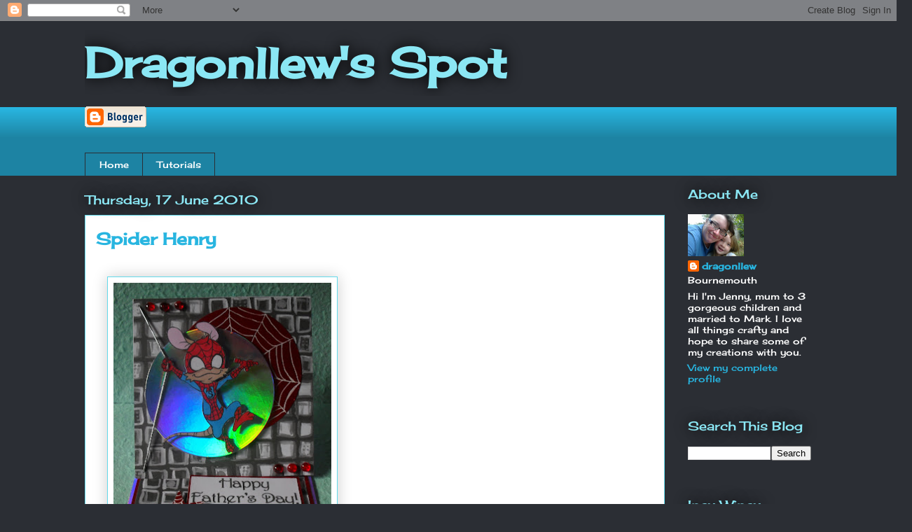

--- FILE ---
content_type: text/html; charset=UTF-8
request_url: https://dragonllew.blogspot.com/2010/06/spider-henry.html?showComment=1276819152018
body_size: 24193
content:
<!DOCTYPE html>
<html class='v2' dir='ltr' lang='en-GB'>
<head>
<link href='https://www.blogger.com/static/v1/widgets/335934321-css_bundle_v2.css' rel='stylesheet' type='text/css'/>
<meta content='width=1100' name='viewport'/>
<meta content='text/html; charset=UTF-8' http-equiv='Content-Type'/>
<meta content='blogger' name='generator'/>
<link href='https://dragonllew.blogspot.com/favicon.ico' rel='icon' type='image/x-icon'/>
<link href='http://dragonllew.blogspot.com/2010/06/spider-henry.html' rel='canonical'/>
<link rel="alternate" type="application/atom+xml" title="Dragonllew&#39;s Spot - Atom" href="https://dragonllew.blogspot.com/feeds/posts/default" />
<link rel="alternate" type="application/rss+xml" title="Dragonllew&#39;s Spot - RSS" href="https://dragonllew.blogspot.com/feeds/posts/default?alt=rss" />
<link rel="service.post" type="application/atom+xml" title="Dragonllew&#39;s Spot - Atom" href="https://www.blogger.com/feeds/1815779082813850055/posts/default" />

<link rel="alternate" type="application/atom+xml" title="Dragonllew&#39;s Spot - Atom" href="https://dragonllew.blogspot.com/feeds/1997778121416289733/comments/default" />
<!--Can't find substitution for tag [blog.ieCssRetrofitLinks]-->
<link href='https://blogger.googleusercontent.com/img/b/R29vZ2xl/AVvXsEgBbCZ1zvfJ68mmvlZiEP8pix4rFI-kBdep1kEKez00TF-cXRRMopLGVwnLg5TPVUOwCC-L8wult4Sl0Kz9Dds9iycOpSKTuXlFjY9bMpeZirdS9YrRtbMUBp_UwQDxvkbrYQEwQCY3go4/s400/070510+010.jpg' rel='image_src'/>
<meta content='http://dragonllew.blogspot.com/2010/06/spider-henry.html' property='og:url'/>
<meta content='Spider Henry' property='og:title'/>
<meta content='  Sorry the pictures not great all the mirri card made it hard to take a photo there was either to much light or not enough anyway think you...' property='og:description'/>
<meta content='https://blogger.googleusercontent.com/img/b/R29vZ2xl/AVvXsEgBbCZ1zvfJ68mmvlZiEP8pix4rFI-kBdep1kEKez00TF-cXRRMopLGVwnLg5TPVUOwCC-L8wult4Sl0Kz9Dds9iycOpSKTuXlFjY9bMpeZirdS9YrRtbMUBp_UwQDxvkbrYQEwQCY3go4/w1200-h630-p-k-no-nu/070510+010.jpg' property='og:image'/>
<title>Dragonllew's Spot: Spider Henry</title>
<style type='text/css'>@font-face{font-family:'Cherry Cream Soda';font-style:normal;font-weight:400;font-display:swap;src:url(//fonts.gstatic.com/s/cherrycreamsoda/v21/UMBIrOxBrW6w2FFyi9paG0fdVdRciQd9A98ZD47H.woff2)format('woff2');unicode-range:U+0000-00FF,U+0131,U+0152-0153,U+02BB-02BC,U+02C6,U+02DA,U+02DC,U+0304,U+0308,U+0329,U+2000-206F,U+20AC,U+2122,U+2191,U+2193,U+2212,U+2215,U+FEFF,U+FFFD;}@font-face{font-family:'Chewy';font-style:normal;font-weight:400;font-display:swap;src:url(//fonts.gstatic.com/s/chewy/v18/uK_94ruUb-k-wn52KjI9OPec.woff2)format('woff2');unicode-range:U+0000-00FF,U+0131,U+0152-0153,U+02BB-02BC,U+02C6,U+02DA,U+02DC,U+0304,U+0308,U+0329,U+2000-206F,U+20AC,U+2122,U+2191,U+2193,U+2212,U+2215,U+FEFF,U+FFFD;}</style>
<style id='page-skin-1' type='text/css'><!--
/*
-----------------------------------------------
Blogger Template Style
Name:     Awesome Inc.
Designer: Tina Chen
URL:      tinachen.org
----------------------------------------------- */
/* Content
----------------------------------------------- */
body {
font: normal normal 16px Chewy;
color: #303030;
background: #2b2e34 none repeat scroll top left;
}
html body .content-outer {
min-width: 0;
max-width: 100%;
width: 100%;
}
a:link {
text-decoration: none;
color: #28b5e0;
}
a:visited {
text-decoration: none;
color: #005d7f;
}
a:hover {
text-decoration: underline;
color: #28b5e0;
}
.body-fauxcolumn-outer .cap-top {
position: absolute;
z-index: 1;
height: 276px;
width: 100%;
background: transparent none repeat-x scroll top left;
_background-image: none;
}
/* Columns
----------------------------------------------- */
.content-inner {
padding: 0;
}
.header-inner .section {
margin: 0 16px;
}
.tabs-inner .section {
margin: 0 16px;
}
.main-inner {
padding-top: 55px;
}
.main-inner .column-center-inner,
.main-inner .column-left-inner,
.main-inner .column-right-inner {
padding: 0 5px;
}
*+html body .main-inner .column-center-inner {
margin-top: -55px;
}
#layout .main-inner .column-center-inner {
margin-top: 0;
}
/* Header
----------------------------------------------- */
.header-outer {
margin: 0 0 15px 0;
background: transparent none repeat scroll 0 0;
}
.Header h1 {
font: normal bold 60px Cherry Cream Soda;
color: #8be7f4;
text-shadow: 0 0 20px #000000;
}
.Header h1 a {
color: #8be7f4;
}
.Header .description {
font: normal normal 18px Arial, Tahoma, Helvetica, FreeSans, sans-serif;
color: #ffffff;
}
.header-inner .Header .titlewrapper,
.header-inner .Header .descriptionwrapper {
padding-left: 0;
padding-right: 0;
margin-bottom: 0;
}
.header-inner .Header .titlewrapper {
padding-top: 22px;
}
/* Tabs
----------------------------------------------- */
.tabs-outer {
overflow: hidden;
position: relative;
background: #28b5e0 url(//www.blogblog.com/1kt/awesomeinc/tabs_gradient_light.png) repeat scroll 0 0;
}
#layout .tabs-outer {
overflow: visible;
}
.tabs-cap-top, .tabs-cap-bottom {
position: absolute;
width: 100%;
border-top: 1px solid #2b2e34;
}
.tabs-cap-bottom {
bottom: 0;
}
.tabs-inner .widget li a {
display: inline-block;
margin: 0;
padding: .6em 1.5em;
font: normal normal 13px Cherry Cream Soda;
color: #ffffff;
border-top: 1px solid #2b2e34;
border-bottom: 1px solid #2b2e34;
border-left: 1px solid #2b2e34;
height: 16px;
line-height: 16px;
}
.tabs-inner .widget li:last-child a {
border-right: 1px solid #2b2e34;
}
.tabs-inner .widget li.selected a, .tabs-inner .widget li a:hover {
background: #00709a url(//www.blogblog.com/1kt/awesomeinc/tabs_gradient_light.png) repeat-x scroll 0 -100px;
color: #ffffff;
}
/* Headings
----------------------------------------------- */
h2 {
font: normal normal 18px Cherry Cream Soda;
color: #8be7f4;
}
/* Widgets
----------------------------------------------- */
.main-inner .section {
margin: 0 27px;
padding: 0;
}
.main-inner .column-left-outer,
.main-inner .column-right-outer {
margin-top: -3.3em;
}
#layout .main-inner .column-left-outer,
#layout .main-inner .column-right-outer {
margin-top: 0;
}
.main-inner .column-left-inner,
.main-inner .column-right-inner {
background: transparent none repeat 0 0;
-moz-box-shadow: 0 0 0 rgba(0, 0, 0, .2);
-webkit-box-shadow: 0 0 0 rgba(0, 0, 0, .2);
-goog-ms-box-shadow: 0 0 0 rgba(0, 0, 0, .2);
box-shadow: 0 0 0 rgba(0, 0, 0, .2);
-moz-border-radius: 0;
-webkit-border-radius: 0;
-goog-ms-border-radius: 0;
border-radius: 0;
}
#layout .main-inner .column-left-inner,
#layout .main-inner .column-right-inner {
margin-top: 0;
}
.sidebar .widget {
font: normal normal 13px Cherry Cream Soda;
color: #ffffff;
}
.sidebar .widget a:link {
color: #28b5e0;
}
.sidebar .widget a:visited {
color: #005d7f;
}
.sidebar .widget a:hover {
color: #28b5e0;
}
.sidebar .widget h2 {
text-shadow: 0 0 20px #000000;
}
.main-inner .widget {
background-color: transparent;
border: 1px solid transparent;
padding: 0 0 15px;
margin: 20px -16px;
-moz-box-shadow: 0 0 0 rgba(0, 0, 0, .2);
-webkit-box-shadow: 0 0 0 rgba(0, 0, 0, .2);
-goog-ms-box-shadow: 0 0 0 rgba(0, 0, 0, .2);
box-shadow: 0 0 0 rgba(0, 0, 0, .2);
-moz-border-radius: 0;
-webkit-border-radius: 0;
-goog-ms-border-radius: 0;
border-radius: 0;
}
.main-inner .widget h2 {
margin: 0 -0;
padding: .6em 0 .5em;
border-bottom: 1px solid transparent;
}
.footer-inner .widget h2 {
padding: 0 0 .4em;
border-bottom: 1px solid transparent;
}
.main-inner .widget h2 + div, .footer-inner .widget h2 + div {
border-top: 0 solid transparent;
padding-top: 8px;
}
.main-inner .widget .widget-content {
margin: 0 -0;
padding: 7px 0 0;
}
.main-inner .widget ul, .main-inner .widget #ArchiveList ul.flat {
margin: -8px -15px 0;
padding: 0;
list-style: none;
}
.main-inner .widget #ArchiveList {
margin: -8px 0 0;
}
.main-inner .widget ul li, .main-inner .widget #ArchiveList ul.flat li {
padding: .5em 15px;
text-indent: 0;
color: #ffffff;
border-top: 0 solid transparent;
border-bottom: 1px solid transparent;
}
.main-inner .widget #ArchiveList ul li {
padding-top: .25em;
padding-bottom: .25em;
}
.main-inner .widget ul li:first-child, .main-inner .widget #ArchiveList ul.flat li:first-child {
border-top: none;
}
.main-inner .widget ul li:last-child, .main-inner .widget #ArchiveList ul.flat li:last-child {
border-bottom: none;
}
.post-body {
position: relative;
}
.main-inner .widget .post-body ul {
padding: 0 2.5em;
margin: .5em 0;
list-style: disc;
}
.main-inner .widget .post-body ul li {
padding: 0.25em 0;
margin-bottom: .25em;
color: #303030;
border: none;
}
.footer-inner .widget ul {
padding: 0;
list-style: none;
}
.widget .zippy {
color: #ffffff;
}
/* Posts
----------------------------------------------- */
body .main-inner .Blog {
padding: 0;
margin-bottom: 1em;
background-color: transparent;
border: none;
-moz-box-shadow: 0 0 0 rgba(0, 0, 0, 0);
-webkit-box-shadow: 0 0 0 rgba(0, 0, 0, 0);
-goog-ms-box-shadow: 0 0 0 rgba(0, 0, 0, 0);
box-shadow: 0 0 0 rgba(0, 0, 0, 0);
}
.main-inner .section:last-child .Blog:last-child {
padding: 0;
margin-bottom: 1em;
}
.main-inner .widget h2.date-header {
margin: 0 -15px 1px;
padding: 0 0 0 0;
font: normal normal 18px Cherry Cream Soda;
color: #8be7f4;
background: transparent none no-repeat fixed center center;
border-top: 0 solid transparent;
border-bottom: 1px solid transparent;
-moz-border-radius-topleft: 0;
-moz-border-radius-topright: 0;
-webkit-border-top-left-radius: 0;
-webkit-border-top-right-radius: 0;
border-top-left-radius: 0;
border-top-right-radius: 0;
position: absolute;
bottom: 100%;
left: 0;
text-shadow: 0 0 20px #000000;
}
.main-inner .widget h2.date-header span {
font: normal normal 18px Cherry Cream Soda;
display: block;
padding: .5em 15px;
border-left: 0 solid transparent;
border-right: 0 solid transparent;
}
.date-outer {
position: relative;
margin: 55px 0 20px;
padding: 0 15px;
background-color: #ffffff;
border: 1px solid #63daeb;
-moz-box-shadow: 0 0 0 rgba(0, 0, 0, .2);
-webkit-box-shadow: 0 0 0 rgba(0, 0, 0, .2);
-goog-ms-box-shadow: 0 0 0 rgba(0, 0, 0, .2);
box-shadow: 0 0 0 rgba(0, 0, 0, .2);
-moz-border-radius: 0;
-webkit-border-radius: 0;
-goog-ms-border-radius: 0;
border-radius: 0;
}
.date-outer:first-child {
margin-top: 0;
}
.date-outer:last-child {
margin-bottom: 0;
-moz-border-radius-bottomleft: 0;
-moz-border-radius-bottomright: 0;
-webkit-border-bottom-left-radius: 0;
-webkit-border-bottom-right-radius: 0;
-goog-ms-border-bottom-left-radius: 0;
-goog-ms-border-bottom-right-radius: 0;
border-bottom-left-radius: 0;
border-bottom-right-radius: 0;
}
.date-posts {
margin: 0 -0;
padding: 0 0;
clear: both;
}
.post-outer, .inline-ad {
border-top: 1px solid #63daeb;
margin: 0 -0;
padding: 15px 0;
}
.post-outer {
padding-bottom: 10px;
}
.post-outer:first-child {
padding-top: 10px;
border-top: none;
}
.post-outer:last-child, .inline-ad:last-child {
border-bottom: none;
}
.post-body {
position: relative;
}
.post-body img {
padding: 8px;
background: #ffffff;
border: 1px solid #63daeb;
-moz-box-shadow: 0 0 20px rgba(0, 0, 0, .2);
-webkit-box-shadow: 0 0 20px rgba(0, 0, 0, .2);
box-shadow: 0 0 20px rgba(0, 0, 0, .2);
-moz-border-radius: 0;
-webkit-border-radius: 0;
border-radius: 0;
}
h3.post-title, h4 {
font: normal bold 24px Cherry Cream Soda;
color: #28b5e0;
}
h3.post-title a {
font: normal bold 24px Cherry Cream Soda;
color: #28b5e0;
}
h3.post-title a:hover {
color: #28b5e0;
text-decoration: underline;
}
.post-header {
margin: 0 0 1em;
}
.post-body {
line-height: 1.4;
}
.post-outer h2 {
color: #303030;
}
.post-footer {
margin: 1.5em 0 0;
}
#blog-pager {
padding: 15px;
font-size: 120%;
background-color: transparent;
border: 1px solid transparent;
-moz-box-shadow: 0 0 0 rgba(0, 0, 0, .2);
-webkit-box-shadow: 0 0 0 rgba(0, 0, 0, .2);
-goog-ms-box-shadow: 0 0 0 rgba(0, 0, 0, .2);
box-shadow: 0 0 0 rgba(0, 0, 0, .2);
-moz-border-radius: 0;
-webkit-border-radius: 0;
-goog-ms-border-radius: 0;
border-radius: 0;
-moz-border-radius-topleft: 0;
-moz-border-radius-topright: 0;
-webkit-border-top-left-radius: 0;
-webkit-border-top-right-radius: 0;
-goog-ms-border-top-left-radius: 0;
-goog-ms-border-top-right-radius: 0;
border-top-left-radius: 0;
border-top-right-radius-topright: 0;
margin-top: 0;
}
.blog-feeds, .post-feeds {
margin: 1em 0;
text-align: center;
color: #ffffff;
}
.blog-feeds a, .post-feeds a {
color: #28b5e0;
}
.blog-feeds a:visited, .post-feeds a:visited {
color: #005d7f;
}
.blog-feeds a:hover, .post-feeds a:hover {
color: #28b5e0;
}
.post-outer .comments {
margin-top: 2em;
}
/* Comments
----------------------------------------------- */
.comments .comments-content .icon.blog-author {
background-repeat: no-repeat;
background-image: url([data-uri]);
}
.comments .comments-content .loadmore a {
border-top: 1px solid #2b2e34;
border-bottom: 1px solid #2b2e34;
}
.comments .continue {
border-top: 2px solid #2b2e34;
}
/* Footer
----------------------------------------------- */
.footer-outer {
margin: -0 0 -1px;
padding: 0 0 0;
color: #ffffff;
overflow: hidden;
}
.footer-fauxborder-left {
border-top: 1px solid transparent;
background: transparent none repeat scroll 0 0;
-moz-box-shadow: 0 0 0 rgba(0, 0, 0, .2);
-webkit-box-shadow: 0 0 0 rgba(0, 0, 0, .2);
-goog-ms-box-shadow: 0 0 0 rgba(0, 0, 0, .2);
box-shadow: 0 0 0 rgba(0, 0, 0, .2);
margin: 0 -0;
}
/* Mobile
----------------------------------------------- */
body.mobile {
background-size: auto;
}
.mobile .body-fauxcolumn-outer {
background: transparent none repeat scroll top left;
}
*+html body.mobile .main-inner .column-center-inner {
margin-top: 0;
}
.mobile .main-inner .widget {
padding: 0 0 15px;
}
.mobile .main-inner .widget h2 + div,
.mobile .footer-inner .widget h2 + div {
border-top: none;
padding-top: 0;
}
.mobile .footer-inner .widget h2 {
padding: 0.5em 0;
border-bottom: none;
}
.mobile .main-inner .widget .widget-content {
margin: 0;
padding: 7px 0 0;
}
.mobile .main-inner .widget ul,
.mobile .main-inner .widget #ArchiveList ul.flat {
margin: 0 -15px 0;
}
.mobile .main-inner .widget h2.date-header {
left: 0;
}
.mobile .date-header span {
padding: 0.4em 0;
}
.mobile .date-outer:first-child {
margin-bottom: 0;
border: 1px solid #63daeb;
-moz-border-radius-topleft: 0;
-moz-border-radius-topright: 0;
-webkit-border-top-left-radius: 0;
-webkit-border-top-right-radius: 0;
-goog-ms-border-top-left-radius: 0;
-goog-ms-border-top-right-radius: 0;
border-top-left-radius: 0;
border-top-right-radius: 0;
}
.mobile .date-outer {
border-color: #63daeb;
border-width: 0 1px 1px;
}
.mobile .date-outer:last-child {
margin-bottom: 0;
}
.mobile .main-inner {
padding: 0;
}
.mobile .header-inner .section {
margin: 0;
}
.mobile .post-outer, .mobile .inline-ad {
padding: 5px 0;
}
.mobile .tabs-inner .section {
margin: 0 10px;
}
.mobile .main-inner .widget h2 {
margin: 0;
padding: 0;
}
.mobile .main-inner .widget h2.date-header span {
padding: 0;
}
.mobile .main-inner .widget .widget-content {
margin: 0;
padding: 7px 0 0;
}
.mobile #blog-pager {
border: 1px solid transparent;
background: transparent none repeat scroll 0 0;
}
.mobile .main-inner .column-left-inner,
.mobile .main-inner .column-right-inner {
background: transparent none repeat 0 0;
-moz-box-shadow: none;
-webkit-box-shadow: none;
-goog-ms-box-shadow: none;
box-shadow: none;
}
.mobile .date-posts {
margin: 0;
padding: 0;
}
.mobile .footer-fauxborder-left {
margin: 0;
border-top: inherit;
}
.mobile .main-inner .section:last-child .Blog:last-child {
margin-bottom: 0;
}
.mobile-index-contents {
color: #303030;
}
.mobile .mobile-link-button {
background: #28b5e0 url(//www.blogblog.com/1kt/awesomeinc/tabs_gradient_light.png) repeat scroll 0 0;
}
.mobile-link-button a:link, .mobile-link-button a:visited {
color: #ffffff;
}
.mobile .tabs-inner .PageList .widget-content {
background: transparent;
border-top: 1px solid;
border-color: #2b2e34;
color: #ffffff;
}
.mobile .tabs-inner .PageList .widget-content .pagelist-arrow {
border-left: 1px solid #2b2e34;
}

--></style>
<style id='template-skin-1' type='text/css'><!--
body {
min-width: 1070px;
}
.content-outer, .content-fauxcolumn-outer, .region-inner {
min-width: 1070px;
max-width: 1070px;
_width: 1070px;
}
.main-inner .columns {
padding-left: 0;
padding-right: 210px;
}
.main-inner .fauxcolumn-center-outer {
left: 0;
right: 210px;
/* IE6 does not respect left and right together */
_width: expression(this.parentNode.offsetWidth -
parseInt("0") -
parseInt("210px") + 'px');
}
.main-inner .fauxcolumn-left-outer {
width: 0;
}
.main-inner .fauxcolumn-right-outer {
width: 210px;
}
.main-inner .column-left-outer {
width: 0;
right: 100%;
margin-left: -0;
}
.main-inner .column-right-outer {
width: 210px;
margin-right: -210px;
}
#layout {
min-width: 0;
}
#layout .content-outer {
min-width: 0;
width: 800px;
}
#layout .region-inner {
min-width: 0;
width: auto;
}
body#layout div.add_widget {
padding: 8px;
}
body#layout div.add_widget a {
margin-left: 32px;
}
--></style>
<link href='https://www.blogger.com/dyn-css/authorization.css?targetBlogID=1815779082813850055&amp;zx=de4479da-51a2-4620-8b57-ba281f498996' media='none' onload='if(media!=&#39;all&#39;)media=&#39;all&#39;' rel='stylesheet'/><noscript><link href='https://www.blogger.com/dyn-css/authorization.css?targetBlogID=1815779082813850055&amp;zx=de4479da-51a2-4620-8b57-ba281f498996' rel='stylesheet'/></noscript>
<meta name='google-adsense-platform-account' content='ca-host-pub-1556223355139109'/>
<meta name='google-adsense-platform-domain' content='blogspot.com'/>

</head>
<body class='loading variant-icy'>
<div class='navbar section' id='navbar' name='Navbar'><div class='widget Navbar' data-version='1' id='Navbar1'><script type="text/javascript">
    function setAttributeOnload(object, attribute, val) {
      if(window.addEventListener) {
        window.addEventListener('load',
          function(){ object[attribute] = val; }, false);
      } else {
        window.attachEvent('onload', function(){ object[attribute] = val; });
      }
    }
  </script>
<div id="navbar-iframe-container"></div>
<script type="text/javascript" src="https://apis.google.com/js/platform.js"></script>
<script type="text/javascript">
      gapi.load("gapi.iframes:gapi.iframes.style.bubble", function() {
        if (gapi.iframes && gapi.iframes.getContext) {
          gapi.iframes.getContext().openChild({
              url: 'https://www.blogger.com/navbar/1815779082813850055?po\x3d1997778121416289733\x26origin\x3dhttps://dragonllew.blogspot.com',
              where: document.getElementById("navbar-iframe-container"),
              id: "navbar-iframe"
          });
        }
      });
    </script><script type="text/javascript">
(function() {
var script = document.createElement('script');
script.type = 'text/javascript';
script.src = '//pagead2.googlesyndication.com/pagead/js/google_top_exp.js';
var head = document.getElementsByTagName('head')[0];
if (head) {
head.appendChild(script);
}})();
</script>
</div></div>
<div class='body-fauxcolumns'>
<div class='fauxcolumn-outer body-fauxcolumn-outer'>
<div class='cap-top'>
<div class='cap-left'></div>
<div class='cap-right'></div>
</div>
<div class='fauxborder-left'>
<div class='fauxborder-right'></div>
<div class='fauxcolumn-inner'>
</div>
</div>
<div class='cap-bottom'>
<div class='cap-left'></div>
<div class='cap-right'></div>
</div>
</div>
</div>
<div class='content'>
<div class='content-fauxcolumns'>
<div class='fauxcolumn-outer content-fauxcolumn-outer'>
<div class='cap-top'>
<div class='cap-left'></div>
<div class='cap-right'></div>
</div>
<div class='fauxborder-left'>
<div class='fauxborder-right'></div>
<div class='fauxcolumn-inner'>
</div>
</div>
<div class='cap-bottom'>
<div class='cap-left'></div>
<div class='cap-right'></div>
</div>
</div>
</div>
<div class='content-outer'>
<div class='content-cap-top cap-top'>
<div class='cap-left'></div>
<div class='cap-right'></div>
</div>
<div class='fauxborder-left content-fauxborder-left'>
<div class='fauxborder-right content-fauxborder-right'></div>
<div class='content-inner'>
<header>
<div class='header-outer'>
<div class='header-cap-top cap-top'>
<div class='cap-left'></div>
<div class='cap-right'></div>
</div>
<div class='fauxborder-left header-fauxborder-left'>
<div class='fauxborder-right header-fauxborder-right'></div>
<div class='region-inner header-inner'>
<div class='header section' id='header' name='Header'><div class='widget Header' data-version='1' id='Header1'>
<div id='header-inner'>
<div class='titlewrapper'>
<h1 class='title'>
<a href='https://dragonllew.blogspot.com/'>
Dragonllew's Spot
</a>
</h1>
</div>
<div class='descriptionwrapper'>
<p class='description'><span>
</span></p>
</div>
</div>
</div></div>
</div>
</div>
<div class='header-cap-bottom cap-bottom'>
<div class='cap-left'></div>
<div class='cap-right'></div>
</div>
</div>
</header>
<div class='tabs-outer'>
<div class='tabs-cap-top cap-top'>
<div class='cap-left'></div>
<div class='cap-right'></div>
</div>
<div class='fauxborder-left tabs-fauxborder-left'>
<div class='fauxborder-right tabs-fauxborder-right'></div>
<div class='region-inner tabs-inner'>
<div class='tabs section' id='crosscol' name='Cross-column'><div class='widget BloggerButton' data-version='1' id='BloggerButton1'>
<div class='widget-content'>
<a href='https://www.blogger.com'><img alt="Powered By Blogger" src="//img1.blogblog.com/html/buttons/blogger-simple-kahki.gif"></a>
<div class='clear'></div>
</div>
</div></div>
<div class='tabs section' id='crosscol-overflow' name='Cross-Column 2'><div class='widget PageList' data-version='1' id='PageList1'>
<h2>Pages</h2>
<div class='widget-content'>
<ul>
<li>
<a href='https://dragonllew.blogspot.com/'>Home</a>
</li>
<li>
<a href='https://dragonllew.blogspot.com/p/tutorials.html'>Tutorials</a>
</li>
</ul>
<div class='clear'></div>
</div>
</div></div>
</div>
</div>
<div class='tabs-cap-bottom cap-bottom'>
<div class='cap-left'></div>
<div class='cap-right'></div>
</div>
</div>
<div class='main-outer'>
<div class='main-cap-top cap-top'>
<div class='cap-left'></div>
<div class='cap-right'></div>
</div>
<div class='fauxborder-left main-fauxborder-left'>
<div class='fauxborder-right main-fauxborder-right'></div>
<div class='region-inner main-inner'>
<div class='columns fauxcolumns'>
<div class='fauxcolumn-outer fauxcolumn-center-outer'>
<div class='cap-top'>
<div class='cap-left'></div>
<div class='cap-right'></div>
</div>
<div class='fauxborder-left'>
<div class='fauxborder-right'></div>
<div class='fauxcolumn-inner'>
</div>
</div>
<div class='cap-bottom'>
<div class='cap-left'></div>
<div class='cap-right'></div>
</div>
</div>
<div class='fauxcolumn-outer fauxcolumn-left-outer'>
<div class='cap-top'>
<div class='cap-left'></div>
<div class='cap-right'></div>
</div>
<div class='fauxborder-left'>
<div class='fauxborder-right'></div>
<div class='fauxcolumn-inner'>
</div>
</div>
<div class='cap-bottom'>
<div class='cap-left'></div>
<div class='cap-right'></div>
</div>
</div>
<div class='fauxcolumn-outer fauxcolumn-right-outer'>
<div class='cap-top'>
<div class='cap-left'></div>
<div class='cap-right'></div>
</div>
<div class='fauxborder-left'>
<div class='fauxborder-right'></div>
<div class='fauxcolumn-inner'>
</div>
</div>
<div class='cap-bottom'>
<div class='cap-left'></div>
<div class='cap-right'></div>
</div>
</div>
<!-- corrects IE6 width calculation -->
<div class='columns-inner'>
<div class='column-center-outer'>
<div class='column-center-inner'>
<div class='main section' id='main' name='Main'><div class='widget Blog' data-version='1' id='Blog1'>
<div class='blog-posts hfeed'>

          <div class="date-outer">
        
<h2 class='date-header'><span>Thursday, 17 June 2010</span></h2>

          <div class="date-posts">
        
<div class='post-outer'>
<div class='post hentry uncustomized-post-template' itemprop='blogPost' itemscope='itemscope' itemtype='http://schema.org/BlogPosting'>
<meta content='https://blogger.googleusercontent.com/img/b/R29vZ2xl/AVvXsEgBbCZ1zvfJ68mmvlZiEP8pix4rFI-kBdep1kEKez00TF-cXRRMopLGVwnLg5TPVUOwCC-L8wult4Sl0Kz9Dds9iycOpSKTuXlFjY9bMpeZirdS9YrRtbMUBp_UwQDxvkbrYQEwQCY3go4/s400/070510+010.jpg' itemprop='image_url'/>
<meta content='1815779082813850055' itemprop='blogId'/>
<meta content='1997778121416289733' itemprop='postId'/>
<a name='1997778121416289733'></a>
<h3 class='post-title entry-title' itemprop='name'>
Spider Henry
</h3>
<div class='post-header'>
<div class='post-header-line-1'></div>
</div>
<div class='post-body entry-content' id='post-body-1997778121416289733' itemprop='description articleBody'>
<div class="separator" style="border-bottom: medium none; border-left: medium none; border-right: medium none; border-top: medium none; clear: both; text-align: left;"><br />
</div><div class="separator" style="border-bottom: medium none; border-left: medium none; border-right: medium none; border-top: medium none; clear: both; text-align: left;"><a href="https://blogger.googleusercontent.com/img/b/R29vZ2xl/AVvXsEgBbCZ1zvfJ68mmvlZiEP8pix4rFI-kBdep1kEKez00TF-cXRRMopLGVwnLg5TPVUOwCC-L8wult4Sl0Kz9Dds9iycOpSKTuXlFjY9bMpeZirdS9YrRtbMUBp_UwQDxvkbrYQEwQCY3go4/s1600/070510+010.jpg" imageanchor="1" style="margin-left: 1em; margin-right: 1em;"><img border="0" height="400" qu="true" src="https://blogger.googleusercontent.com/img/b/R29vZ2xl/AVvXsEgBbCZ1zvfJ68mmvlZiEP8pix4rFI-kBdep1kEKez00TF-cXRRMopLGVwnLg5TPVUOwCC-L8wult4Sl0Kz9Dds9iycOpSKTuXlFjY9bMpeZirdS9YrRtbMUBp_UwQDxvkbrYQEwQCY3go4/s400/070510+010.jpg" width="311" /></a></div><div class="separator" style="border-bottom: medium none; border-left: medium none; border-right: medium none; border-top: medium none; clear: both; text-align: left;"><br />
</div><div class="separator" style="border-bottom: medium none; border-left: medium none; border-right: medium none; border-top: medium none; clear: both; text-align: left;">Sorry the pictures not great all the mirri card made it hard to take a photo there was either to much light or not enough anyway think you can get the idea. For this card I have used the fab freebie digi from WOJ Spider Henry.</div><br />
<br />
<br />
<div class="separator" style="border-bottom: medium none; border-left: medium none; border-right: medium none; border-top: medium none; clear: both; text-align: left;"><a href="https://blogger.googleusercontent.com/img/b/R29vZ2xl/AVvXsEj5ckVTXwgztG6vz_kQXZrYOJ1RQpyQiZYcM7dE0vYrvTr-YbvWeEBb6Z7NI6MXB4bIrk3aQNE4avBpaGDiqT79fznCBygir74DkY5w8lcPN-lYSrzaRicTRYGRPjn1KKfokilxU6kDX5Q/s1600/070510+008.jpg" imageanchor="1" style="clear: left; cssfloat: left; float: left; margin-bottom: 1em; margin-right: 1em;"><img border="0" height="400" qu="true" src="https://blogger.googleusercontent.com/img/b/R29vZ2xl/AVvXsEj5ckVTXwgztG6vz_kQXZrYOJ1RQpyQiZYcM7dE0vYrvTr-YbvWeEBb6Z7NI6MXB4bIrk3aQNE4avBpaGDiqT79fznCBygir74DkY5w8lcPN-lYSrzaRicTRYGRPjn1KKfokilxU6kDX5Q/s400/070510+008.jpg" width="383" /></a>I have coloured him with promarkers and then mounted him using foam squares on to a circle of silver mirri card he was originally swinging on a vine but I cut this off the image and have inserted some silver cord through his hand for him to swing from.&nbsp;Behind the silver I have added another circle this time red miri card which I have drawn a spiders web onto with a white gel pen. The DP is a papermania one.</div><div class="separator" style="clear: both; text-align: left;"><br />
</div><br />
<div style="border-bottom: medium none; border-left: medium none; border-right: medium none; border-top: medium none; clear: both; text-align: left;"><a href="https://blogger.googleusercontent.com/img/b/R29vZ2xl/AVvXsEhBOGmEzYJ86POHU6flXhciOP27_cVv1VG4VSKFeNZQYPQvzhpC7t6n8YYJPvKh-9mN5D50wMZ9KDxRyPDVP9opQMF4uKd8M_SHotUFafNiAmqPEv68nu2KZSnHnYBWZM_rCV_DL1nd92Y/s1600/070510+009.jpg" imageanchor="1" style="clear: left; cssfloat: left; float: left; margin-bottom: 1em; margin-right: 1em;"><img border="0" qu="true" src="https://blogger.googleusercontent.com/img/b/R29vZ2xl/AVvXsEhBOGmEzYJ86POHU6flXhciOP27_cVv1VG4VSKFeNZQYPQvzhpC7t6n8YYJPvKh-9mN5D50wMZ9KDxRyPDVP9opQMF4uKd8M_SHotUFafNiAmqPEv68nu2KZSnHnYBWZM_rCV_DL1nd92Y/s320/070510+009.jpg" /></a>This sentiment is free digi unfortunatly I can't remember where it was from, the star is punched red mirri cardand then I've drawn a spiders web on with a white gel pen.</div><div style="border-bottom: medium none; border-left: medium none; border-right: medium none; border-top: medium none; clear: both; text-align: left;">I would like to enter this in the following challenges:</div><div style="border-bottom: medium none; border-left: medium none; border-right: medium none; border-top: medium none; clear: both; text-align: left;"><a href="http://fabnfunkychallenges.blogspot.com/">Fab n Funky</a> - challenge 28 Just for Dad</div><div style="border-bottom: medium none; border-left: medium none; border-right: medium none; border-top: medium none; clear: both; text-align: left;"><a href="http://justusgirlschallenge.blogspot.com/2010/06/lets-get-digital-jugs-37-technique.html">Just Us Girls</a> - digital challenge</div><div style="border-bottom: medium none; border-left: medium none; border-right: medium none; border-top: medium none; clear: both; text-align: left;"><a href="http://totallystampalicious.blogspot.com/2010/06/totally-stampalicious-celebrates-dads.html">Totally Stampalicious</a>&nbsp;- celebrates Dads</div><div style="border-bottom: medium none; border-left: medium none; border-right: medium none; border-top: medium none; clear: both; text-align: left;"><a href="http://cupcakecraftchallenges.blogspot.com/2010/06/challenge-95one-for-boys.html">Cupcake Craft Challenge</a> - challenge 95 one for the boys</div><br />
<div style="border-bottom: medium none; border-left: medium none; border-right: medium none; border-top: medium none;"><a href="http://www.mylivesignature.com/" target="_blank"><img src="https://lh3.googleusercontent.com/blogger_img_proxy/AEn0k_sM1QXgn6sQXD-9bYyxenraKCLoYG4emoBp6G5WPe7brkIzEP2aJH1dB3eyMRN4IpOS8dow3QtMySpSzZKw0qB8MV0q4aIzcrm-rEbH-LvltKXKmvZ3QjdSYZElARHXIoHfALsZOcTntWuqoO08xplf7tUPhoHpkQ=s0-d" style="background: none transparent scroll repeat 0% 0%; border-bottom: 0px; border-left: 0px; border-right: 0px; border-top: 0px;"></a></div><div class="separator" style="border-bottom: medium none; border-left: medium none; border-right: medium none; border-top: medium none; clear: both; text-align: center;"></div><div class="separator" style="border-bottom: medium none; border-left: medium none; border-right: medium none; border-top: medium none; clear: both; text-align: center;"></div>
<div style='clear: both;'></div>
</div>
<div class='post-footer'>
<div class='post-footer-line post-footer-line-1'>
<span class='post-author vcard'>
Posted by
<span class='fn' itemprop='author' itemscope='itemscope' itemtype='http://schema.org/Person'>
<meta content='https://www.blogger.com/profile/06155760141806016745' itemprop='url'/>
<a class='g-profile' href='https://www.blogger.com/profile/06155760141806016745' rel='author' title='author profile'>
<span itemprop='name'>dragonllew</span>
</a>
</span>
</span>
<span class='post-timestamp'>
at
<meta content='http://dragonllew.blogspot.com/2010/06/spider-henry.html' itemprop='url'/>
<a class='timestamp-link' href='https://dragonllew.blogspot.com/2010/06/spider-henry.html' rel='bookmark' title='permanent link'><abbr class='published' itemprop='datePublished' title='2010-06-17T20:01:00+01:00'>20:01</abbr></a>
</span>
<span class='post-comment-link'>
</span>
<span class='post-icons'>
<span class='item-action'>
<a href='https://www.blogger.com/email-post/1815779082813850055/1997778121416289733' title='Email Post'>
<img alt='' class='icon-action' height='13' src='https://resources.blogblog.com/img/icon18_email.gif' width='18'/>
</a>
</span>
<span class='item-control blog-admin pid-454617275'>
<a href='https://www.blogger.com/post-edit.g?blogID=1815779082813850055&postID=1997778121416289733&from=pencil' title='Edit Post'>
<img alt='' class='icon-action' height='18' src='https://resources.blogblog.com/img/icon18_edit_allbkg.gif' width='18'/>
</a>
</span>
</span>
<div class='post-share-buttons goog-inline-block'>
<a class='goog-inline-block share-button sb-email' href='https://www.blogger.com/share-post.g?blogID=1815779082813850055&postID=1997778121416289733&target=email' target='_blank' title='Email This'><span class='share-button-link-text'>Email This</span></a><a class='goog-inline-block share-button sb-blog' href='https://www.blogger.com/share-post.g?blogID=1815779082813850055&postID=1997778121416289733&target=blog' onclick='window.open(this.href, "_blank", "height=270,width=475"); return false;' target='_blank' title='BlogThis!'><span class='share-button-link-text'>BlogThis!</span></a><a class='goog-inline-block share-button sb-twitter' href='https://www.blogger.com/share-post.g?blogID=1815779082813850055&postID=1997778121416289733&target=twitter' target='_blank' title='Share to X'><span class='share-button-link-text'>Share to X</span></a><a class='goog-inline-block share-button sb-facebook' href='https://www.blogger.com/share-post.g?blogID=1815779082813850055&postID=1997778121416289733&target=facebook' onclick='window.open(this.href, "_blank", "height=430,width=640"); return false;' target='_blank' title='Share to Facebook'><span class='share-button-link-text'>Share to Facebook</span></a><a class='goog-inline-block share-button sb-pinterest' href='https://www.blogger.com/share-post.g?blogID=1815779082813850055&postID=1997778121416289733&target=pinterest' target='_blank' title='Share to Pinterest'><span class='share-button-link-text'>Share to Pinterest</span></a>
</div>
</div>
<div class='post-footer-line post-footer-line-2'>
<span class='post-labels'>
</span>
</div>
<div class='post-footer-line post-footer-line-3'>
<span class='post-location'>
</span>
</div>
</div>
</div>
<div class='comments' id='comments'>
<a name='comments'></a>
<h4>20 comments:</h4>
<div id='Blog1_comments-block-wrapper'>
<dl class='avatar-comment-indent' id='comments-block'>
<dt class='comment-author ' id='c3102223014693996616'>
<a name='c3102223014693996616'></a>
<div class="avatar-image-container avatar-stock"><span dir="ltr"><a href="https://www.blogger.com/profile/18049013356798343881" target="" rel="nofollow" onclick="" class="avatar-hovercard" id="av-3102223014693996616-18049013356798343881"><img src="//www.blogger.com/img/blogger_logo_round_35.png" width="35" height="35" alt="" title="Unknown">

</a></span></div>
<a href='https://www.blogger.com/profile/18049013356798343881' rel='nofollow'>Unknown</a>
said...
</dt>
<dd class='comment-body' id='Blog1_cmt-3102223014693996616'>
<p>
haha i love this digi, great card x
</p>
</dd>
<dd class='comment-footer'>
<span class='comment-timestamp'>
<a href='https://dragonllew.blogspot.com/2010/06/spider-henry.html?showComment=1276808811247#c3102223014693996616' title='comment permalink'>
17 June 2010 at 22:06
</a>
<span class='item-control blog-admin pid-931157869'>
<a class='comment-delete' href='https://www.blogger.com/comment/delete/1815779082813850055/3102223014693996616' title='Delete Comment'>
<img src='https://resources.blogblog.com/img/icon_delete13.gif'/>
</a>
</span>
</span>
</dd>
<dt class='comment-author ' id='c1671534106963316285'>
<a name='c1671534106963316285'></a>
<div class="avatar-image-container avatar-stock"><span dir="ltr"><a href="https://www.blogger.com/profile/11526997006227722117" target="" rel="nofollow" onclick="" class="avatar-hovercard" id="av-1671534106963316285-11526997006227722117"><img src="//www.blogger.com/img/blogger_logo_round_35.png" width="35" height="35" alt="" title="theboelemas@aol.com">

</a></span></div>
<a href='https://www.blogger.com/profile/11526997006227722117' rel='nofollow'>theboelemas@aol.com</a>
said...
</dt>
<dd class='comment-body' id='Blog1_cmt-1671534106963316285'>
<p>
Wow your really on a role! I love this card. The mirri card looks fab. x
</p>
</dd>
<dd class='comment-footer'>
<span class='comment-timestamp'>
<a href='https://dragonllew.blogspot.com/2010/06/spider-henry.html?showComment=1276809515420#c1671534106963316285' title='comment permalink'>
17 June 2010 at 22:18
</a>
<span class='item-control blog-admin pid-343651238'>
<a class='comment-delete' href='https://www.blogger.com/comment/delete/1815779082813850055/1671534106963316285' title='Delete Comment'>
<img src='https://resources.blogblog.com/img/icon_delete13.gif'/>
</a>
</span>
</span>
</dd>
<dt class='comment-author ' id='c1479455253208300802'>
<a name='c1479455253208300802'></a>
<div class="avatar-image-container vcard"><span dir="ltr"><a href="https://www.blogger.com/profile/16169053480492490854" target="" rel="nofollow" onclick="" class="avatar-hovercard" id="av-1479455253208300802-16169053480492490854"><img src="https://resources.blogblog.com/img/blank.gif" width="35" height="35" class="delayLoad" style="display: none;" longdesc="//blogger.googleusercontent.com/img/b/R29vZ2xl/AVvXsEgNJvOWoQU2VaOGnk2ACPHJUjP31-Sd2A1SGuXj4SAIhPlLa3RjkSfaX4UAQEhPSThlMAOlqvVrnvikbV-MrNXbt44SVqoIgvhkQVibwMIhuUdlgsWoVUzhEazaM2Lm91g/s45-c/flowers.JPG" alt="" title="Marg">

<noscript><img src="//blogger.googleusercontent.com/img/b/R29vZ2xl/AVvXsEgNJvOWoQU2VaOGnk2ACPHJUjP31-Sd2A1SGuXj4SAIhPlLa3RjkSfaX4UAQEhPSThlMAOlqvVrnvikbV-MrNXbt44SVqoIgvhkQVibwMIhuUdlgsWoVUzhEazaM2Lm91g/s45-c/flowers.JPG" width="35" height="35" class="photo" alt=""></noscript></a></span></div>
<a href='https://www.blogger.com/profile/16169053480492490854' rel='nofollow'>Marg</a>
said...
</dt>
<dd class='comment-body' id='Blog1_cmt-1479455253208300802'>
<p>
Great card Jenny so well designed.x
</p>
</dd>
<dd class='comment-footer'>
<span class='comment-timestamp'>
<a href='https://dragonllew.blogspot.com/2010/06/spider-henry.html?showComment=1276816402573#c1479455253208300802' title='comment permalink'>
18 June 2010 at 00:13
</a>
<span class='item-control blog-admin pid-197169969'>
<a class='comment-delete' href='https://www.blogger.com/comment/delete/1815779082813850055/1479455253208300802' title='Delete Comment'>
<img src='https://resources.blogblog.com/img/icon_delete13.gif'/>
</a>
</span>
</span>
</dd>
<dt class='comment-author ' id='c1913810450092958473'>
<a name='c1913810450092958473'></a>
<div class="avatar-image-container vcard"><span dir="ltr"><a href="https://www.blogger.com/profile/04781587096058755458" target="" rel="nofollow" onclick="" class="avatar-hovercard" id="av-1913810450092958473-04781587096058755458"><img src="https://resources.blogblog.com/img/blank.gif" width="35" height="35" class="delayLoad" style="display: none;" longdesc="//3.bp.blogspot.com/-PZ92I6ZJt-M/XuA0B_qtS1I/AAAAAAABEJo/Q6Wx3UKGQrsPgP88t1aSpNw15Z-k38k4ACK4BGAYYCw/s35/head%252Bshot%252B1.jpg" alt="" title="Cheryl">

<noscript><img src="//3.bp.blogspot.com/-PZ92I6ZJt-M/XuA0B_qtS1I/AAAAAAABEJo/Q6Wx3UKGQrsPgP88t1aSpNw15Z-k38k4ACK4BGAYYCw/s35/head%252Bshot%252B1.jpg" width="35" height="35" class="photo" alt=""></noscript></a></span></div>
<a href='https://www.blogger.com/profile/04781587096058755458' rel='nofollow'>Cheryl</a>
said...
</dt>
<dd class='comment-body' id='Blog1_cmt-1913810450092958473'>
<p>
Super cool!
</p>
</dd>
<dd class='comment-footer'>
<span class='comment-timestamp'>
<a href='https://dragonllew.blogspot.com/2010/06/spider-henry.html?showComment=1276819152018#c1913810450092958473' title='comment permalink'>
18 June 2010 at 00:59
</a>
<span class='item-control blog-admin pid-1202568467'>
<a class='comment-delete' href='https://www.blogger.com/comment/delete/1815779082813850055/1913810450092958473' title='Delete Comment'>
<img src='https://resources.blogblog.com/img/icon_delete13.gif'/>
</a>
</span>
</span>
</dd>
<dt class='comment-author ' id='c3607730594014474115'>
<a name='c3607730594014474115'></a>
<div class="avatar-image-container vcard"><span dir="ltr"><a href="https://www.blogger.com/profile/02649655815145704474" target="" rel="nofollow" onclick="" class="avatar-hovercard" id="av-3607730594014474115-02649655815145704474"><img src="https://resources.blogblog.com/img/blank.gif" width="35" height="35" class="delayLoad" style="display: none;" longdesc="//blogger.googleusercontent.com/img/b/R29vZ2xl/AVvXsEjjbIT3Kc-X0Qr8va2AI6RuBepscjCepER_kAW3kE-qIjMwN6EM98QvJo2dZuvtolPQNWbr4OiAX2GJYUUp5hj45GbqAzN8JWz8noP-5HyeeCy2IWp8cQSFFqaQ_r3xJGA/s45-c/cubs_avatar.jpg" alt="" title="AKiteFlier">

<noscript><img src="//blogger.googleusercontent.com/img/b/R29vZ2xl/AVvXsEjjbIT3Kc-X0Qr8va2AI6RuBepscjCepER_kAW3kE-qIjMwN6EM98QvJo2dZuvtolPQNWbr4OiAX2GJYUUp5hj45GbqAzN8JWz8noP-5HyeeCy2IWp8cQSFFqaQ_r3xJGA/s45-c/cubs_avatar.jpg" width="35" height="35" class="photo" alt=""></noscript></a></span></div>
<a href='https://www.blogger.com/profile/02649655815145704474' rel='nofollow'>AKiteFlier</a>
said...
</dt>
<dd class='comment-body' id='Blog1_cmt-3607730594014474115'>
<p>
You did a lovely job with this week&#39;s digi challenge from Just Us Girls. Great color combo and wonderful image. Thanks for playing along.
</p>
</dd>
<dd class='comment-footer'>
<span class='comment-timestamp'>
<a href='https://dragonllew.blogspot.com/2010/06/spider-henry.html?showComment=1276820601998#c3607730594014474115' title='comment permalink'>
18 June 2010 at 01:23
</a>
<span class='item-control blog-admin pid-1113639262'>
<a class='comment-delete' href='https://www.blogger.com/comment/delete/1815779082813850055/3607730594014474115' title='Delete Comment'>
<img src='https://resources.blogblog.com/img/icon_delete13.gif'/>
</a>
</span>
</span>
</dd>
<dt class='comment-author ' id='c6307136039485538803'>
<a name='c6307136039485538803'></a>
<div class="avatar-image-container avatar-stock"><span dir="ltr"><a href="https://www.blogger.com/profile/02444258988159287145" target="" rel="nofollow" onclick="" class="avatar-hovercard" id="av-6307136039485538803-02444258988159287145"><img src="//www.blogger.com/img/blogger_logo_round_35.png" width="35" height="35" alt="" title="Stef H">

</a></span></div>
<a href='https://www.blogger.com/profile/02444258988159287145' rel='nofollow'>Stef H</a>
said...
</dt>
<dd class='comment-body' id='Blog1_cmt-6307136039485538803'>
<p>
oh i love it!  i just love how that circle looks.  i was going to ask how you colored it, but you said mirror paper!  it&#39;s awesome!
</p>
</dd>
<dd class='comment-footer'>
<span class='comment-timestamp'>
<a href='https://dragonllew.blogspot.com/2010/06/spider-henry.html?showComment=1276821414431#c6307136039485538803' title='comment permalink'>
18 June 2010 at 01:36
</a>
<span class='item-control blog-admin pid-1586914300'>
<a class='comment-delete' href='https://www.blogger.com/comment/delete/1815779082813850055/6307136039485538803' title='Delete Comment'>
<img src='https://resources.blogblog.com/img/icon_delete13.gif'/>
</a>
</span>
</span>
</dd>
<dt class='comment-author ' id='c2234091237224618912'>
<a name='c2234091237224618912'></a>
<div class="avatar-image-container avatar-stock"><span dir="ltr"><img src="//resources.blogblog.com/img/blank.gif" width="35" height="35" alt="" title="Anonymous">

</span></div>
Anonymous
said...
</dt>
<dd class='comment-body' id='Blog1_cmt-2234091237224618912'>
<p>
How cute is that card.  I love it!!
</p>
</dd>
<dd class='comment-footer'>
<span class='comment-timestamp'>
<a href='https://dragonllew.blogspot.com/2010/06/spider-henry.html?showComment=1276822463177#c2234091237224618912' title='comment permalink'>
18 June 2010 at 01:54
</a>
<span class='item-control blog-admin pid-1148185560'>
<a class='comment-delete' href='https://www.blogger.com/comment/delete/1815779082813850055/2234091237224618912' title='Delete Comment'>
<img src='https://resources.blogblog.com/img/icon_delete13.gif'/>
</a>
</span>
</span>
</dd>
<dt class='comment-author ' id='c4203899440902445380'>
<a name='c4203899440902445380'></a>
<div class="avatar-image-container vcard"><span dir="ltr"><a href="https://www.blogger.com/profile/14058650437694802042" target="" rel="nofollow" onclick="" class="avatar-hovercard" id="av-4203899440902445380-14058650437694802042"><img src="https://resources.blogblog.com/img/blank.gif" width="35" height="35" class="delayLoad" style="display: none;" longdesc="//blogger.googleusercontent.com/img/b/R29vZ2xl/AVvXsEhQUVKUJFaZWL6XiVsTrdpRuXETq9wkOizXruPUwXTdRkwfirB-Op-8uJpTFoDVffohBCPHjpVw9v_K-pa8toADwztV2SypYVARqTZEDHFhX20nkaQ3gQzHSFUE6z7WVQ/s45-c/IMG_5850.JPG" alt="" title="Gem">

<noscript><img src="//blogger.googleusercontent.com/img/b/R29vZ2xl/AVvXsEhQUVKUJFaZWL6XiVsTrdpRuXETq9wkOizXruPUwXTdRkwfirB-Op-8uJpTFoDVffohBCPHjpVw9v_K-pa8toADwztV2SypYVARqTZEDHFhX20nkaQ3gQzHSFUE6z7WVQ/s45-c/IMG_5850.JPG" width="35" height="35" class="photo" alt=""></noscript></a></span></div>
<a href='https://www.blogger.com/profile/14058650437694802042' rel='nofollow'>Gem</a>
said...
</dt>
<dd class='comment-body' id='Blog1_cmt-4203899440902445380'>
<p>
fab card Jenny the image and papers are great :) xx
</p>
</dd>
<dd class='comment-footer'>
<span class='comment-timestamp'>
<a href='https://dragonllew.blogspot.com/2010/06/spider-henry.html?showComment=1276848566183#c4203899440902445380' title='comment permalink'>
18 June 2010 at 09:09
</a>
<span class='item-control blog-admin pid-87095311'>
<a class='comment-delete' href='https://www.blogger.com/comment/delete/1815779082813850055/4203899440902445380' title='Delete Comment'>
<img src='https://resources.blogblog.com/img/icon_delete13.gif'/>
</a>
</span>
</span>
</dd>
<dt class='comment-author ' id='c8355950921476378695'>
<a name='c8355950921476378695'></a>
<div class="avatar-image-container avatar-stock"><span dir="ltr"><a href="https://www.blogger.com/profile/10372078134376750821" target="" rel="nofollow" onclick="" class="avatar-hovercard" id="av-8355950921476378695-10372078134376750821"><img src="//www.blogger.com/img/blogger_logo_round_35.png" width="35" height="35" alt="" title="Myzdamena">

</a></span></div>
<a href='https://www.blogger.com/profile/10372078134376750821' rel='nofollow'>Myzdamena</a>
said...
</dt>
<dd class='comment-body' id='Blog1_cmt-8355950921476378695'>
<p>
Awww so cute! Love it! xxx
</p>
</dd>
<dd class='comment-footer'>
<span class='comment-timestamp'>
<a href='https://dragonllew.blogspot.com/2010/06/spider-henry.html?showComment=1276848739335#c8355950921476378695' title='comment permalink'>
18 June 2010 at 09:12
</a>
<span class='item-control blog-admin pid-2075494254'>
<a class='comment-delete' href='https://www.blogger.com/comment/delete/1815779082813850055/8355950921476378695' title='Delete Comment'>
<img src='https://resources.blogblog.com/img/icon_delete13.gif'/>
</a>
</span>
</span>
</dd>
<dt class='comment-author ' id='c3933152985082626497'>
<a name='c3933152985082626497'></a>
<div class="avatar-image-container vcard"><span dir="ltr"><a href="https://www.blogger.com/profile/12219988039472287066" target="" rel="nofollow" onclick="" class="avatar-hovercard" id="av-3933152985082626497-12219988039472287066"><img src="https://resources.blogblog.com/img/blank.gif" width="35" height="35" class="delayLoad" style="display: none;" longdesc="//blogger.googleusercontent.com/img/b/R29vZ2xl/AVvXsEh2DIG2tkM2WZp6Xr_UBXwD1K7l9CEVhZ8GfsSL4QmM0pmd_zA-hiWOMkhcoZ2DbaUqdkmDNl_hcw7amyFQs_63NFFqvwoQ9gHgRUdcWwhAHwelLAH7dzm59KAD6sry9A/s45-c/*" alt="" title="Highland Handmade">

<noscript><img src="//blogger.googleusercontent.com/img/b/R29vZ2xl/AVvXsEh2DIG2tkM2WZp6Xr_UBXwD1K7l9CEVhZ8GfsSL4QmM0pmd_zA-hiWOMkhcoZ2DbaUqdkmDNl_hcw7amyFQs_63NFFqvwoQ9gHgRUdcWwhAHwelLAH7dzm59KAD6sry9A/s45-c/*" width="35" height="35" class="photo" alt=""></noscript></a></span></div>
<a href='https://www.blogger.com/profile/12219988039472287066' rel='nofollow'>Highland Handmade</a>
said...
</dt>
<dd class='comment-body' id='Blog1_cmt-3933152985082626497'>
<p>
Fantastic x
</p>
</dd>
<dd class='comment-footer'>
<span class='comment-timestamp'>
<a href='https://dragonllew.blogspot.com/2010/06/spider-henry.html?showComment=1276855634109#c3933152985082626497' title='comment permalink'>
18 June 2010 at 11:07
</a>
<span class='item-control blog-admin pid-2064896262'>
<a class='comment-delete' href='https://www.blogger.com/comment/delete/1815779082813850055/3933152985082626497' title='Delete Comment'>
<img src='https://resources.blogblog.com/img/icon_delete13.gif'/>
</a>
</span>
</span>
</dd>
<dt class='comment-author ' id='c3448575086892269061'>
<a name='c3448575086892269061'></a>
<div class="avatar-image-container avatar-stock"><span dir="ltr"><a href="https://www.blogger.com/profile/09121502903747221910" target="" rel="nofollow" onclick="" class="avatar-hovercard" id="av-3448575086892269061-09121502903747221910"><img src="//www.blogger.com/img/blogger_logo_round_35.png" width="35" height="35" alt="" title="Addams">

</a></span></div>
<a href='https://www.blogger.com/profile/09121502903747221910' rel='nofollow'>Addams</a>
said...
</dt>
<dd class='comment-body' id='Blog1_cmt-3448575086892269061'>
<p>
That looks great. I love this image, well done
</p>
</dd>
<dd class='comment-footer'>
<span class='comment-timestamp'>
<a href='https://dragonllew.blogspot.com/2010/06/spider-henry.html?showComment=1276856047164#c3448575086892269061' title='comment permalink'>
18 June 2010 at 11:14
</a>
<span class='item-control blog-admin pid-736650715'>
<a class='comment-delete' href='https://www.blogger.com/comment/delete/1815779082813850055/3448575086892269061' title='Delete Comment'>
<img src='https://resources.blogblog.com/img/icon_delete13.gif'/>
</a>
</span>
</span>
</dd>
<dt class='comment-author ' id='c282553148960901084'>
<a name='c282553148960901084'></a>
<div class="avatar-image-container vcard"><span dir="ltr"><a href="https://www.blogger.com/profile/12760573943524127607" target="" rel="nofollow" onclick="" class="avatar-hovercard" id="av-282553148960901084-12760573943524127607"><img src="https://resources.blogblog.com/img/blank.gif" width="35" height="35" class="delayLoad" style="display: none;" longdesc="//blogger.googleusercontent.com/img/b/R29vZ2xl/AVvXsEh55hk1CMUQj8o8Av5ztIQfIXuxdGGvkU7QtAkNttfNHIwi4eOmqmwGp23NPFg1S9GiSuqTG_Mxk9dza1demHiFaHs4vWs4u-jAncF35YXEj-W3Btuj9xTyRr98R4pRKg/s45-c/Susan2.bmp" alt="" title="Susan (aka TomsMom)">

<noscript><img src="//blogger.googleusercontent.com/img/b/R29vZ2xl/AVvXsEh55hk1CMUQj8o8Av5ztIQfIXuxdGGvkU7QtAkNttfNHIwi4eOmqmwGp23NPFg1S9GiSuqTG_Mxk9dza1demHiFaHs4vWs4u-jAncF35YXEj-W3Btuj9xTyRr98R4pRKg/s45-c/Susan2.bmp" width="35" height="35" class="photo" alt=""></noscript></a></span></div>
<a href='https://www.blogger.com/profile/12760573943524127607' rel='nofollow'>Susan (aka TomsMom)</a>
said...
</dt>
<dd class='comment-body' id='Blog1_cmt-282553148960901084'>
<p>
Wow, this is fab! I love the way he is holding on to the cord.
</p>
</dd>
<dd class='comment-footer'>
<span class='comment-timestamp'>
<a href='https://dragonllew.blogspot.com/2010/06/spider-henry.html?showComment=1276862918768#c282553148960901084' title='comment permalink'>
18 June 2010 at 13:08
</a>
<span class='item-control blog-admin pid-785829219'>
<a class='comment-delete' href='https://www.blogger.com/comment/delete/1815779082813850055/282553148960901084' title='Delete Comment'>
<img src='https://resources.blogblog.com/img/icon_delete13.gif'/>
</a>
</span>
</span>
</dd>
<dt class='comment-author ' id='c8759120891953063942'>
<a name='c8759120891953063942'></a>
<div class="avatar-image-container vcard"><span dir="ltr"><a href="https://www.blogger.com/profile/06254846947721621044" target="" rel="nofollow" onclick="" class="avatar-hovercard" id="av-8759120891953063942-06254846947721621044"><img src="https://resources.blogblog.com/img/blank.gif" width="35" height="35" class="delayLoad" style="display: none;" longdesc="//blogger.googleusercontent.com/img/b/R29vZ2xl/AVvXsEhag1v1glPMDYOtXTUmuYthfgIyIZ10N3OGPVHRZD2VWt7oX3u80ljnCIYLfA4-mCVeRWXHvi4VDqdLpQ0cTf11AO3gWeXP4vTOpt78lvLjh9hNmCUkjmbJbeLc502RBk8/s45-c/*" alt="" title="Sarah">

<noscript><img src="//blogger.googleusercontent.com/img/b/R29vZ2xl/AVvXsEhag1v1glPMDYOtXTUmuYthfgIyIZ10N3OGPVHRZD2VWt7oX3u80ljnCIYLfA4-mCVeRWXHvi4VDqdLpQ0cTf11AO3gWeXP4vTOpt78lvLjh9hNmCUkjmbJbeLc502RBk8/s45-c/*" width="35" height="35" class="photo" alt=""></noscript></a></span></div>
<a href='https://www.blogger.com/profile/06254846947721621044' rel='nofollow'>Sarah</a>
said...
</dt>
<dd class='comment-body' id='Blog1_cmt-8759120891953063942'>
<p>
Oh wow, what a fantastic FD card, I love everything about it. My OH is a bit of a superhero nut, he&#39;s LOVE this x
</p>
</dd>
<dd class='comment-footer'>
<span class='comment-timestamp'>
<a href='https://dragonllew.blogspot.com/2010/06/spider-henry.html?showComment=1276890013156#c8759120891953063942' title='comment permalink'>
18 June 2010 at 20:40
</a>
<span class='item-control blog-admin pid-724163414'>
<a class='comment-delete' href='https://www.blogger.com/comment/delete/1815779082813850055/8759120891953063942' title='Delete Comment'>
<img src='https://resources.blogblog.com/img/icon_delete13.gif'/>
</a>
</span>
</span>
</dd>
<dt class='comment-author ' id='c5488518724342681961'>
<a name='c5488518724342681961'></a>
<div class="avatar-image-container vcard"><span dir="ltr"><a href="https://www.blogger.com/profile/02510160082683393096" target="" rel="nofollow" onclick="" class="avatar-hovercard" id="av-5488518724342681961-02510160082683393096"><img src="https://resources.blogblog.com/img/blank.gif" width="35" height="35" class="delayLoad" style="display: none;" longdesc="//blogger.googleusercontent.com/img/b/R29vZ2xl/AVvXsEgF7pae7XfpfOsjLnxas1EoH5uOSu7Yw_p5-_u8FlB8nFn7-D6lxhFA4PVMOyaVHtitTmuw0ZHxMuD608FYWA50H5s2ACHfpBYb4jkADlmvyILpnuirudQTWDxj9fueHCk/s45-c/1552951ds1scqsgrn.jpg" alt="" title="Angie - Bumble Bee&amp;#39;s Craft Den">

<noscript><img src="//blogger.googleusercontent.com/img/b/R29vZ2xl/AVvXsEgF7pae7XfpfOsjLnxas1EoH5uOSu7Yw_p5-_u8FlB8nFn7-D6lxhFA4PVMOyaVHtitTmuw0ZHxMuD608FYWA50H5s2ACHfpBYb4jkADlmvyILpnuirudQTWDxj9fueHCk/s45-c/1552951ds1scqsgrn.jpg" width="35" height="35" class="photo" alt=""></noscript></a></span></div>
<a href='https://www.blogger.com/profile/02510160082683393096' rel='nofollow'>Angie - Bumble Bee&#39;s Craft Den</a>
said...
</dt>
<dd class='comment-body' id='Blog1_cmt-5488518724342681961'>
<p>
Fab card - very eyecatching!
</p>
</dd>
<dd class='comment-footer'>
<span class='comment-timestamp'>
<a href='https://dragonllew.blogspot.com/2010/06/spider-henry.html?showComment=1276896082522#c5488518724342681961' title='comment permalink'>
18 June 2010 at 22:21
</a>
<span class='item-control blog-admin pid-1374621886'>
<a class='comment-delete' href='https://www.blogger.com/comment/delete/1815779082813850055/5488518724342681961' title='Delete Comment'>
<img src='https://resources.blogblog.com/img/icon_delete13.gif'/>
</a>
</span>
</span>
</dd>
<dt class='comment-author ' id='c5934223748992790643'>
<a name='c5934223748992790643'></a>
<div class="avatar-image-container avatar-stock"><span dir="ltr"><a href="https://www.blogger.com/profile/02398439644429367157" target="" rel="nofollow" onclick="" class="avatar-hovercard" id="av-5934223748992790643-02398439644429367157"><img src="//www.blogger.com/img/blogger_logo_round_35.png" width="35" height="35" alt="" title="Lisa Kind">

</a></span></div>
<a href='https://www.blogger.com/profile/02398439644429367157' rel='nofollow'>Lisa Kind</a>
said...
</dt>
<dd class='comment-body' id='Blog1_cmt-5934223748992790643'>
<p>
OMGosh!  I love how he&#39;s hanging on that string!  So clever!  This is just an adorable card!  thanks for playing with Just Us Girls!
</p>
</dd>
<dd class='comment-footer'>
<span class='comment-timestamp'>
<a href='https://dragonllew.blogspot.com/2010/06/spider-henry.html?showComment=1276903531382#c5934223748992790643' title='comment permalink'>
19 June 2010 at 00:25
</a>
<span class='item-control blog-admin pid-1674563652'>
<a class='comment-delete' href='https://www.blogger.com/comment/delete/1815779082813850055/5934223748992790643' title='Delete Comment'>
<img src='https://resources.blogblog.com/img/icon_delete13.gif'/>
</a>
</span>
</span>
</dd>
<dt class='comment-author ' id='c1974200315627714509'>
<a name='c1974200315627714509'></a>
<div class="avatar-image-container vcard"><span dir="ltr"><a href="https://www.blogger.com/profile/00132327858152975414" target="" rel="nofollow" onclick="" class="avatar-hovercard" id="av-1974200315627714509-00132327858152975414"><img src="https://resources.blogblog.com/img/blank.gif" width="35" height="35" class="delayLoad" style="display: none;" longdesc="//blogger.googleusercontent.com/img/b/R29vZ2xl/AVvXsEg6gQiFIqD-KfK0SaMNuyDpcfFJQYHhhwODrxdZqgxB3VHo72itmhUgaX8YKLErHKDfCmKPFmSJBlvxXSnT8yLFVwnKrcbA-eS0R1n7-zY4tSe9PrYR9mN4U4DMWmYN/s45-c/DSC00352.JPG" alt="" title="Andrea M">

<noscript><img src="//blogger.googleusercontent.com/img/b/R29vZ2xl/AVvXsEg6gQiFIqD-KfK0SaMNuyDpcfFJQYHhhwODrxdZqgxB3VHo72itmhUgaX8YKLErHKDfCmKPFmSJBlvxXSnT8yLFVwnKrcbA-eS0R1n7-zY4tSe9PrYR9mN4U4DMWmYN/s45-c/DSC00352.JPG" width="35" height="35" class="photo" alt=""></noscript></a></span></div>
<a href='https://www.blogger.com/profile/00132327858152975414' rel='nofollow'>Andrea M</a>
said...
</dt>
<dd class='comment-body' id='Blog1_cmt-1974200315627714509'>
<p>
so cute!!! You did such a wonderful job cutting out the cutie - wow! Love the reflective background too :) Thanks for playing along with Just Us Girls!
</p>
</dd>
<dd class='comment-footer'>
<span class='comment-timestamp'>
<a href='https://dragonllew.blogspot.com/2010/06/spider-henry.html?showComment=1276949530429#c1974200315627714509' title='comment permalink'>
19 June 2010 at 13:12
</a>
<span class='item-control blog-admin pid-796753000'>
<a class='comment-delete' href='https://www.blogger.com/comment/delete/1815779082813850055/1974200315627714509' title='Delete Comment'>
<img src='https://resources.blogblog.com/img/icon_delete13.gif'/>
</a>
</span>
</span>
</dd>
<dt class='comment-author ' id='c475959708320581386'>
<a name='c475959708320581386'></a>
<div class="avatar-image-container vcard"><span dir="ltr"><a href="https://www.blogger.com/profile/07402483763596051627" target="" rel="nofollow" onclick="" class="avatar-hovercard" id="av-475959708320581386-07402483763596051627"><img src="https://resources.blogblog.com/img/blank.gif" width="35" height="35" class="delayLoad" style="display: none;" longdesc="//blogger.googleusercontent.com/img/b/R29vZ2xl/AVvXsEgJ0KViNyVENXH7KPZ_PGCJRysVPm33nzIuCS_L1594QVFXjnj1R57lUIFo-djB948kYU_cvz18oqZXmn3XLrS4nKzteC3MsRs4nxZzUYfeq7i0EUxJOepKd6mwD3KNsIQ/s45-c/Profile_Pic_New.png" alt="" title="Victoria">

<noscript><img src="//blogger.googleusercontent.com/img/b/R29vZ2xl/AVvXsEgJ0KViNyVENXH7KPZ_PGCJRysVPm33nzIuCS_L1594QVFXjnj1R57lUIFo-djB948kYU_cvz18oqZXmn3XLrS4nKzteC3MsRs4nxZzUYfeq7i0EUxJOepKd6mwD3KNsIQ/s45-c/Profile_Pic_New.png" width="35" height="35" class="photo" alt=""></noscript></a></span></div>
<a href='https://www.blogger.com/profile/07402483763596051627' rel='nofollow'>Victoria</a>
said...
</dt>
<dd class='comment-body' id='Blog1_cmt-475959708320581386'>
<p>
such a fun card Jenny, love it!<br /><br />Thanks so much for playing along at Cupcake this week<br />Hugs<br />Victoria<br />x
</p>
</dd>
<dd class='comment-footer'>
<span class='comment-timestamp'>
<a href='https://dragonllew.blogspot.com/2010/06/spider-henry.html?showComment=1276980639628#c475959708320581386' title='comment permalink'>
19 June 2010 at 21:50
</a>
<span class='item-control blog-admin pid-627455650'>
<a class='comment-delete' href='https://www.blogger.com/comment/delete/1815779082813850055/475959708320581386' title='Delete Comment'>
<img src='https://resources.blogblog.com/img/icon_delete13.gif'/>
</a>
</span>
</span>
</dd>
<dt class='comment-author ' id='c4611189962298036289'>
<a name='c4611189962298036289'></a>
<div class="avatar-image-container vcard"><span dir="ltr"><a href="https://www.blogger.com/profile/15229859158152114646" target="" rel="nofollow" onclick="" class="avatar-hovercard" id="av-4611189962298036289-15229859158152114646"><img src="https://resources.blogblog.com/img/blank.gif" width="35" height="35" class="delayLoad" style="display: none;" longdesc="//blogger.googleusercontent.com/img/b/R29vZ2xl/AVvXsEioFHwrTIJ9zLCwa9-eF4o9kYQ-sFFqIPMb4mc0SPTHHoLt6vQNwmabyORdzFJa0-hhRr7oenSAIXLRcdqO-tztAC4w8U_JzurzX6pmnBZQMlJYbMBy2WY9MJY23NHO6i8/s45-c/*" alt="" title="andrea">

<noscript><img src="//blogger.googleusercontent.com/img/b/R29vZ2xl/AVvXsEioFHwrTIJ9zLCwa9-eF4o9kYQ-sFFqIPMb4mc0SPTHHoLt6vQNwmabyORdzFJa0-hhRr7oenSAIXLRcdqO-tztAC4w8U_JzurzX6pmnBZQMlJYbMBy2WY9MJY23NHO6i8/s45-c/*" width="35" height="35" class="photo" alt=""></noscript></a></span></div>
<a href='https://www.blogger.com/profile/15229859158152114646' rel='nofollow'>andrea</a>
said...
</dt>
<dd class='comment-body' id='Blog1_cmt-4611189962298036289'>
<p>
great image,fab fahters day card,thankyou for joining us at fab&#39;n&#39;funky<br />andrea
</p>
</dd>
<dd class='comment-footer'>
<span class='comment-timestamp'>
<a href='https://dragonllew.blogspot.com/2010/06/spider-henry.html?showComment=1277035785280#c4611189962298036289' title='comment permalink'>
20 June 2010 at 13:09
</a>
<span class='item-control blog-admin pid-1898782847'>
<a class='comment-delete' href='https://www.blogger.com/comment/delete/1815779082813850055/4611189962298036289' title='Delete Comment'>
<img src='https://resources.blogblog.com/img/icon_delete13.gif'/>
</a>
</span>
</span>
</dd>
<dt class='comment-author ' id='c5985016975413961596'>
<a name='c5985016975413961596'></a>
<div class="avatar-image-container vcard"><span dir="ltr"><a href="https://www.blogger.com/profile/07814758834818505172" target="" rel="nofollow" onclick="" class="avatar-hovercard" id="av-5985016975413961596-07814758834818505172"><img src="https://resources.blogblog.com/img/blank.gif" width="35" height="35" class="delayLoad" style="display: none;" longdesc="//1.bp.blogspot.com/_il7NlF_Ho_s/Sc2thmpTnYI/AAAAAAAAACI/XFj4zoMZ1Uo/S45-s35/July%2B%252704.jpg" alt="" title="Joycelyn Pelkey">

<noscript><img src="//1.bp.blogspot.com/_il7NlF_Ho_s/Sc2thmpTnYI/AAAAAAAAACI/XFj4zoMZ1Uo/S45-s35/July%2B%252704.jpg" width="35" height="35" class="photo" alt=""></noscript></a></span></div>
<a href='https://www.blogger.com/profile/07814758834818505172' rel='nofollow'>Joycelyn Pelkey</a>
said...
</dt>
<dd class='comment-body' id='Blog1_cmt-5985016975413961596'>
<p>
This is soooo much fun!!!! SWEET spider mouse and I love that shiny circle!!!!!
</p>
</dd>
<dd class='comment-footer'>
<span class='comment-timestamp'>
<a href='https://dragonllew.blogspot.com/2010/06/spider-henry.html?showComment=1277083874146#c5985016975413961596' title='comment permalink'>
21 June 2010 at 02:31
</a>
<span class='item-control blog-admin pid-1916059330'>
<a class='comment-delete' href='https://www.blogger.com/comment/delete/1815779082813850055/5985016975413961596' title='Delete Comment'>
<img src='https://resources.blogblog.com/img/icon_delete13.gif'/>
</a>
</span>
</span>
</dd>
<dt class='comment-author ' id='c3920692541273567456'>
<a name='c3920692541273567456'></a>
<div class="avatar-image-container vcard"><span dir="ltr"><a href="https://www.blogger.com/profile/03260056215657082361" target="" rel="nofollow" onclick="" class="avatar-hovercard" id="av-3920692541273567456-03260056215657082361"><img src="https://resources.blogblog.com/img/blank.gif" width="35" height="35" class="delayLoad" style="display: none;" longdesc="//blogger.googleusercontent.com/img/b/R29vZ2xl/AVvXsEhhrzMtDMVDNjEt0dpZDQMf4nl_H8ObS-kA0PEmLiMbMidI5NuhiQ60chOI3PSZu_gSAwEWIViJbEkNgodll4FTbZwg1ZfF0B1-HlFHaJgNLr3Ld8FmKnE4CqpS4R0MwQ/s45-c/tiger.jpg" alt="" title="PepPop">

<noscript><img src="//blogger.googleusercontent.com/img/b/R29vZ2xl/AVvXsEhhrzMtDMVDNjEt0dpZDQMf4nl_H8ObS-kA0PEmLiMbMidI5NuhiQ60chOI3PSZu_gSAwEWIViJbEkNgodll4FTbZwg1ZfF0B1-HlFHaJgNLr3Ld8FmKnE4CqpS4R0MwQ/s45-c/tiger.jpg" width="35" height="35" class="photo" alt=""></noscript></a></span></div>
<a href='https://www.blogger.com/profile/03260056215657082361' rel='nofollow'>PepPop</a>
said...
</dt>
<dd class='comment-body' id='Blog1_cmt-3920692541273567456'>
<p>
Fantastic.  Love the spider&#39;s webs!  Jaqui x
</p>
</dd>
<dd class='comment-footer'>
<span class='comment-timestamp'>
<a href='https://dragonllew.blogspot.com/2010/06/spider-henry.html?showComment=1280400250666#c3920692541273567456' title='comment permalink'>
29 July 2010 at 11:44
</a>
<span class='item-control blog-admin pid-1985638827'>
<a class='comment-delete' href='https://www.blogger.com/comment/delete/1815779082813850055/3920692541273567456' title='Delete Comment'>
<img src='https://resources.blogblog.com/img/icon_delete13.gif'/>
</a>
</span>
</span>
</dd>
</dl>
</div>
<p class='comment-footer'>
<a href='https://www.blogger.com/comment/fullpage/post/1815779082813850055/1997778121416289733' onclick='javascript:window.open(this.href, "bloggerPopup", "toolbar=0,location=0,statusbar=1,menubar=0,scrollbars=yes,width=640,height=500"); return false;'>Post a Comment</a>
</p>
</div>
</div>

        </div></div>
      
</div>
<div class='blog-pager' id='blog-pager'>
<span id='blog-pager-newer-link'>
<a class='blog-pager-newer-link' href='https://dragonllew.blogspot.com/2010/06/rupert-in-window.html' id='Blog1_blog-pager-newer-link' title='Newer Post'>Newer Post</a>
</span>
<span id='blog-pager-older-link'>
<a class='blog-pager-older-link' href='https://dragonllew.blogspot.com/2010/06/super-dragon.html' id='Blog1_blog-pager-older-link' title='Older Post'>Older Post</a>
</span>
<a class='home-link' href='https://dragonllew.blogspot.com/'>Home</a>
</div>
<div class='clear'></div>
<div class='post-feeds'>
<div class='feed-links'>
Subscribe to:
<a class='feed-link' href='https://dragonllew.blogspot.com/feeds/1997778121416289733/comments/default' target='_blank' type='application/atom+xml'>Post Comments (Atom)</a>
</div>
</div>
</div></div>
</div>
</div>
<div class='column-left-outer'>
<div class='column-left-inner'>
<aside>
</aside>
</div>
</div>
<div class='column-right-outer'>
<div class='column-right-inner'>
<aside>
<div class='sidebar section' id='sidebar-right-1'><div class='widget Profile' data-version='1' id='Profile1'>
<h2>About Me</h2>
<div class='widget-content'>
<a href='https://www.blogger.com/profile/06155760141806016745'><img alt='My photo' class='profile-img' height='60' src='//blogger.googleusercontent.com/img/b/R29vZ2xl/AVvXsEgyMCPyRLBxtpyd9Wwydn0A_a54bWl-1tE3u_Rwxx7p5DqB8WwYIpvXyJYrPKoIAwKd3Wq7s9u2h6r35g_A9kCpNG9mdtsDuhAUObTehlC-8bsFkAw8h9OIfBBKFeADNg/s220/12082012285.jpg' width='80'/></a>
<dl class='profile-datablock'>
<dt class='profile-data'>
<a class='profile-name-link g-profile' href='https://www.blogger.com/profile/06155760141806016745' rel='author' style='background-image: url(//www.blogger.com/img/logo-16.png);'>
dragonllew
</a>
</dt>
<dd class='profile-data'>Bournemouth</dd>
<dd class='profile-textblock'>Hi I'm Jenny, mum to 3 gorgeous children and married to Mark. I love all things crafty and hope to share some of my creations with you.</dd>
</dl>
<a class='profile-link' href='https://www.blogger.com/profile/06155760141806016745' rel='author'>View my complete profile</a>
<div class='clear'></div>
</div>
</div><div class='widget BlogSearch' data-version='1' id='BlogSearch1'>
<h2 class='title'>Search This Blog</h2>
<div class='widget-content'>
<div id='BlogSearch1_form'>
<form action='https://dragonllew.blogspot.com/search' class='gsc-search-box' target='_top'>
<table cellpadding='0' cellspacing='0' class='gsc-search-box'>
<tbody>
<tr>
<td class='gsc-input'>
<input autocomplete='off' class='gsc-input' name='q' size='10' title='search' type='text' value=''/>
</td>
<td class='gsc-search-button'>
<input class='gsc-search-button' title='search' type='submit' value='Search'/>
</td>
</tr>
</tbody>
</table>
</form>
</div>
</div>
<div class='clear'></div>
</div><div class='widget Image' data-version='1' id='Image1'>
<h2>Incy Wincy Design Team</h2>
<div class='widget-content'>
<a href='http://incywincydesigns.blogspot.co.uk/'>
<img alt='Incy Wincy Design Team' height='146' id='Image1_img' src='https://blogger.googleusercontent.com/img/b/R29vZ2xl/AVvXsEjQ_y4VRQ06aDHC93aguaajkBODmU4uUi1aTutC0vhEy0bqYFUaEbxxjjUskGTwT-KAFAP6vLunZuYSQ1q8zEsaIQ88bXX3NmOYpcaxeoz1SJGf8cTyt5UCLS5bObyxdD06dLDIXiUA1Q8/s146/Jenny-3.jpg' width='146'/>
</a>
<br/>
</div>
<div class='clear'></div>
</div><div class='widget LinkList' data-version='1' id='LinkList1'>
<h2>Incy Wincy design Team</h2>
<div class='widget-content'>
<ul>
<li><a href='http://http://cattsscratchingpost.blogspot.co.uk/'>Chris</a></li>
<li><a href='http://vanillahevn.blogspot.co.uk/'>Heather</a></li>
<li><a href='http://crafty-mamma-mia.blogspot.com.au/'>Helen</a></li>
<li><a href='http://kaiahobid.wordpress.com/'>Kaia</a></li>
<li><a href='http://busybusyhoneybee.wordpress.com/'>Karen</a></li>
<li><a href='http://muffinsandlace.blogspot.com/'>Larissa</a></li>
<li><a href='http://lynnescardsforalloccasions.blogspot.co.uk/'>Lynne</a></li>
<li><a href='http://www.scrapthosepictures.blogspot.ca//'>Michelle</a></li>
<li><a href='http://graphixanddesign.blogspot.co.uk/'>Nikki</a></li>
<li><a href='http://myinsanelifebysarahstamping.blogspot.ca/'>Sarah</a></li>
<li><a href='http://craftysuze.blogspot.co.nz/'>Suze</a></li>
</ul>
<div class='clear'></div>
</div>
</div><div class='widget ContactForm' data-version='1' id='ContactForm1'>
<h2 class='title'>Contact Form</h2>
<div class='contact-form-widget'>
<div class='form'>
<form name='contact-form'>
<p></p>
Name
<br/>
<input class='contact-form-name' id='ContactForm1_contact-form-name' name='name' size='30' type='text' value=''/>
<p></p>
Email
<span style='font-weight: bolder;'>*</span>
<br/>
<input class='contact-form-email' id='ContactForm1_contact-form-email' name='email' size='30' type='text' value=''/>
<p></p>
Message
<span style='font-weight: bolder;'>*</span>
<br/>
<textarea class='contact-form-email-message' cols='25' id='ContactForm1_contact-form-email-message' name='email-message' rows='5'></textarea>
<p></p>
<input class='contact-form-button contact-form-button-submit' id='ContactForm1_contact-form-submit' type='button' value='Send'/>
<p></p>
<div style='text-align: center; max-width: 222px; width: 100%'>
<p class='contact-form-error-message' id='ContactForm1_contact-form-error-message'></p>
<p class='contact-form-success-message' id='ContactForm1_contact-form-success-message'></p>
</div>
</form>
</div>
</div>
<div class='clear'></div>
</div><div class='widget BlogArchive' data-version='1' id='BlogArchive1'>
<h2>Blog Archive</h2>
<div class='widget-content'>
<div id='ArchiveList'>
<div id='BlogArchive1_ArchiveList'>
<ul class='hierarchy'>
<li class='archivedate collapsed'>
<a class='toggle' href='javascript:void(0)'>
<span class='zippy'>

        &#9658;&#160;
      
</span>
</a>
<a class='post-count-link' href='https://dragonllew.blogspot.com/2015/'>
2015
</a>
<span class='post-count' dir='ltr'>(17)</span>
<ul class='hierarchy'>
<li class='archivedate collapsed'>
<a class='toggle' href='javascript:void(0)'>
<span class='zippy'>

        &#9658;&#160;
      
</span>
</a>
<a class='post-count-link' href='https://dragonllew.blogspot.com/2015/03/'>
March
</a>
<span class='post-count' dir='ltr'>(4)</span>
</li>
</ul>
<ul class='hierarchy'>
<li class='archivedate collapsed'>
<a class='toggle' href='javascript:void(0)'>
<span class='zippy'>

        &#9658;&#160;
      
</span>
</a>
<a class='post-count-link' href='https://dragonllew.blogspot.com/2015/02/'>
February
</a>
<span class='post-count' dir='ltr'>(7)</span>
</li>
</ul>
<ul class='hierarchy'>
<li class='archivedate collapsed'>
<a class='toggle' href='javascript:void(0)'>
<span class='zippy'>

        &#9658;&#160;
      
</span>
</a>
<a class='post-count-link' href='https://dragonllew.blogspot.com/2015/01/'>
January
</a>
<span class='post-count' dir='ltr'>(6)</span>
</li>
</ul>
</li>
</ul>
<ul class='hierarchy'>
<li class='archivedate collapsed'>
<a class='toggle' href='javascript:void(0)'>
<span class='zippy'>

        &#9658;&#160;
      
</span>
</a>
<a class='post-count-link' href='https://dragonllew.blogspot.com/2014/'>
2014
</a>
<span class='post-count' dir='ltr'>(105)</span>
<ul class='hierarchy'>
<li class='archivedate collapsed'>
<a class='toggle' href='javascript:void(0)'>
<span class='zippy'>

        &#9658;&#160;
      
</span>
</a>
<a class='post-count-link' href='https://dragonllew.blogspot.com/2014/12/'>
December
</a>
<span class='post-count' dir='ltr'>(2)</span>
</li>
</ul>
<ul class='hierarchy'>
<li class='archivedate collapsed'>
<a class='toggle' href='javascript:void(0)'>
<span class='zippy'>

        &#9658;&#160;
      
</span>
</a>
<a class='post-count-link' href='https://dragonllew.blogspot.com/2014/11/'>
November
</a>
<span class='post-count' dir='ltr'>(5)</span>
</li>
</ul>
<ul class='hierarchy'>
<li class='archivedate collapsed'>
<a class='toggle' href='javascript:void(0)'>
<span class='zippy'>

        &#9658;&#160;
      
</span>
</a>
<a class='post-count-link' href='https://dragonllew.blogspot.com/2014/10/'>
October
</a>
<span class='post-count' dir='ltr'>(5)</span>
</li>
</ul>
<ul class='hierarchy'>
<li class='archivedate collapsed'>
<a class='toggle' href='javascript:void(0)'>
<span class='zippy'>

        &#9658;&#160;
      
</span>
</a>
<a class='post-count-link' href='https://dragonllew.blogspot.com/2014/09/'>
September
</a>
<span class='post-count' dir='ltr'>(6)</span>
</li>
</ul>
<ul class='hierarchy'>
<li class='archivedate collapsed'>
<a class='toggle' href='javascript:void(0)'>
<span class='zippy'>

        &#9658;&#160;
      
</span>
</a>
<a class='post-count-link' href='https://dragonllew.blogspot.com/2014/08/'>
August
</a>
<span class='post-count' dir='ltr'>(7)</span>
</li>
</ul>
<ul class='hierarchy'>
<li class='archivedate collapsed'>
<a class='toggle' href='javascript:void(0)'>
<span class='zippy'>

        &#9658;&#160;
      
</span>
</a>
<a class='post-count-link' href='https://dragonllew.blogspot.com/2014/07/'>
July
</a>
<span class='post-count' dir='ltr'>(4)</span>
</li>
</ul>
<ul class='hierarchy'>
<li class='archivedate collapsed'>
<a class='toggle' href='javascript:void(0)'>
<span class='zippy'>

        &#9658;&#160;
      
</span>
</a>
<a class='post-count-link' href='https://dragonllew.blogspot.com/2014/06/'>
June
</a>
<span class='post-count' dir='ltr'>(11)</span>
</li>
</ul>
<ul class='hierarchy'>
<li class='archivedate collapsed'>
<a class='toggle' href='javascript:void(0)'>
<span class='zippy'>

        &#9658;&#160;
      
</span>
</a>
<a class='post-count-link' href='https://dragonllew.blogspot.com/2014/05/'>
May
</a>
<span class='post-count' dir='ltr'>(12)</span>
</li>
</ul>
<ul class='hierarchy'>
<li class='archivedate collapsed'>
<a class='toggle' href='javascript:void(0)'>
<span class='zippy'>

        &#9658;&#160;
      
</span>
</a>
<a class='post-count-link' href='https://dragonllew.blogspot.com/2014/04/'>
April
</a>
<span class='post-count' dir='ltr'>(10)</span>
</li>
</ul>
<ul class='hierarchy'>
<li class='archivedate collapsed'>
<a class='toggle' href='javascript:void(0)'>
<span class='zippy'>

        &#9658;&#160;
      
</span>
</a>
<a class='post-count-link' href='https://dragonllew.blogspot.com/2014/03/'>
March
</a>
<span class='post-count' dir='ltr'>(12)</span>
</li>
</ul>
<ul class='hierarchy'>
<li class='archivedate collapsed'>
<a class='toggle' href='javascript:void(0)'>
<span class='zippy'>

        &#9658;&#160;
      
</span>
</a>
<a class='post-count-link' href='https://dragonllew.blogspot.com/2014/02/'>
February
</a>
<span class='post-count' dir='ltr'>(21)</span>
</li>
</ul>
<ul class='hierarchy'>
<li class='archivedate collapsed'>
<a class='toggle' href='javascript:void(0)'>
<span class='zippy'>

        &#9658;&#160;
      
</span>
</a>
<a class='post-count-link' href='https://dragonllew.blogspot.com/2014/01/'>
January
</a>
<span class='post-count' dir='ltr'>(10)</span>
</li>
</ul>
</li>
</ul>
<ul class='hierarchy'>
<li class='archivedate collapsed'>
<a class='toggle' href='javascript:void(0)'>
<span class='zippy'>

        &#9658;&#160;
      
</span>
</a>
<a class='post-count-link' href='https://dragonllew.blogspot.com/2013/'>
2013
</a>
<span class='post-count' dir='ltr'>(80)</span>
<ul class='hierarchy'>
<li class='archivedate collapsed'>
<a class='toggle' href='javascript:void(0)'>
<span class='zippy'>

        &#9658;&#160;
      
</span>
</a>
<a class='post-count-link' href='https://dragonllew.blogspot.com/2013/11/'>
November
</a>
<span class='post-count' dir='ltr'>(11)</span>
</li>
</ul>
<ul class='hierarchy'>
<li class='archivedate collapsed'>
<a class='toggle' href='javascript:void(0)'>
<span class='zippy'>

        &#9658;&#160;
      
</span>
</a>
<a class='post-count-link' href='https://dragonllew.blogspot.com/2013/10/'>
October
</a>
<span class='post-count' dir='ltr'>(10)</span>
</li>
</ul>
<ul class='hierarchy'>
<li class='archivedate collapsed'>
<a class='toggle' href='javascript:void(0)'>
<span class='zippy'>

        &#9658;&#160;
      
</span>
</a>
<a class='post-count-link' href='https://dragonllew.blogspot.com/2013/09/'>
September
</a>
<span class='post-count' dir='ltr'>(11)</span>
</li>
</ul>
<ul class='hierarchy'>
<li class='archivedate collapsed'>
<a class='toggle' href='javascript:void(0)'>
<span class='zippy'>

        &#9658;&#160;
      
</span>
</a>
<a class='post-count-link' href='https://dragonllew.blogspot.com/2013/08/'>
August
</a>
<span class='post-count' dir='ltr'>(2)</span>
</li>
</ul>
<ul class='hierarchy'>
<li class='archivedate collapsed'>
<a class='toggle' href='javascript:void(0)'>
<span class='zippy'>

        &#9658;&#160;
      
</span>
</a>
<a class='post-count-link' href='https://dragonllew.blogspot.com/2013/06/'>
June
</a>
<span class='post-count' dir='ltr'>(6)</span>
</li>
</ul>
<ul class='hierarchy'>
<li class='archivedate collapsed'>
<a class='toggle' href='javascript:void(0)'>
<span class='zippy'>

        &#9658;&#160;
      
</span>
</a>
<a class='post-count-link' href='https://dragonllew.blogspot.com/2013/05/'>
May
</a>
<span class='post-count' dir='ltr'>(6)</span>
</li>
</ul>
<ul class='hierarchy'>
<li class='archivedate collapsed'>
<a class='toggle' href='javascript:void(0)'>
<span class='zippy'>

        &#9658;&#160;
      
</span>
</a>
<a class='post-count-link' href='https://dragonllew.blogspot.com/2013/04/'>
April
</a>
<span class='post-count' dir='ltr'>(14)</span>
</li>
</ul>
<ul class='hierarchy'>
<li class='archivedate collapsed'>
<a class='toggle' href='javascript:void(0)'>
<span class='zippy'>

        &#9658;&#160;
      
</span>
</a>
<a class='post-count-link' href='https://dragonllew.blogspot.com/2013/03/'>
March
</a>
<span class='post-count' dir='ltr'>(3)</span>
</li>
</ul>
<ul class='hierarchy'>
<li class='archivedate collapsed'>
<a class='toggle' href='javascript:void(0)'>
<span class='zippy'>

        &#9658;&#160;
      
</span>
</a>
<a class='post-count-link' href='https://dragonllew.blogspot.com/2013/02/'>
February
</a>
<span class='post-count' dir='ltr'>(9)</span>
</li>
</ul>
<ul class='hierarchy'>
<li class='archivedate collapsed'>
<a class='toggle' href='javascript:void(0)'>
<span class='zippy'>

        &#9658;&#160;
      
</span>
</a>
<a class='post-count-link' href='https://dragonllew.blogspot.com/2013/01/'>
January
</a>
<span class='post-count' dir='ltr'>(8)</span>
</li>
</ul>
</li>
</ul>
<ul class='hierarchy'>
<li class='archivedate collapsed'>
<a class='toggle' href='javascript:void(0)'>
<span class='zippy'>

        &#9658;&#160;
      
</span>
</a>
<a class='post-count-link' href='https://dragonllew.blogspot.com/2012/'>
2012
</a>
<span class='post-count' dir='ltr'>(127)</span>
<ul class='hierarchy'>
<li class='archivedate collapsed'>
<a class='toggle' href='javascript:void(0)'>
<span class='zippy'>

        &#9658;&#160;
      
</span>
</a>
<a class='post-count-link' href='https://dragonllew.blogspot.com/2012/12/'>
December
</a>
<span class='post-count' dir='ltr'>(3)</span>
</li>
</ul>
<ul class='hierarchy'>
<li class='archivedate collapsed'>
<a class='toggle' href='javascript:void(0)'>
<span class='zippy'>

        &#9658;&#160;
      
</span>
</a>
<a class='post-count-link' href='https://dragonllew.blogspot.com/2012/11/'>
November
</a>
<span class='post-count' dir='ltr'>(9)</span>
</li>
</ul>
<ul class='hierarchy'>
<li class='archivedate collapsed'>
<a class='toggle' href='javascript:void(0)'>
<span class='zippy'>

        &#9658;&#160;
      
</span>
</a>
<a class='post-count-link' href='https://dragonllew.blogspot.com/2012/10/'>
October
</a>
<span class='post-count' dir='ltr'>(15)</span>
</li>
</ul>
<ul class='hierarchy'>
<li class='archivedate collapsed'>
<a class='toggle' href='javascript:void(0)'>
<span class='zippy'>

        &#9658;&#160;
      
</span>
</a>
<a class='post-count-link' href='https://dragonllew.blogspot.com/2012/09/'>
September
</a>
<span class='post-count' dir='ltr'>(11)</span>
</li>
</ul>
<ul class='hierarchy'>
<li class='archivedate collapsed'>
<a class='toggle' href='javascript:void(0)'>
<span class='zippy'>

        &#9658;&#160;
      
</span>
</a>
<a class='post-count-link' href='https://dragonllew.blogspot.com/2012/08/'>
August
</a>
<span class='post-count' dir='ltr'>(10)</span>
</li>
</ul>
<ul class='hierarchy'>
<li class='archivedate collapsed'>
<a class='toggle' href='javascript:void(0)'>
<span class='zippy'>

        &#9658;&#160;
      
</span>
</a>
<a class='post-count-link' href='https://dragonllew.blogspot.com/2012/07/'>
July
</a>
<span class='post-count' dir='ltr'>(11)</span>
</li>
</ul>
<ul class='hierarchy'>
<li class='archivedate collapsed'>
<a class='toggle' href='javascript:void(0)'>
<span class='zippy'>

        &#9658;&#160;
      
</span>
</a>
<a class='post-count-link' href='https://dragonllew.blogspot.com/2012/05/'>
May
</a>
<span class='post-count' dir='ltr'>(12)</span>
</li>
</ul>
<ul class='hierarchy'>
<li class='archivedate collapsed'>
<a class='toggle' href='javascript:void(0)'>
<span class='zippy'>

        &#9658;&#160;
      
</span>
</a>
<a class='post-count-link' href='https://dragonllew.blogspot.com/2012/04/'>
April
</a>
<span class='post-count' dir='ltr'>(13)</span>
</li>
</ul>
<ul class='hierarchy'>
<li class='archivedate collapsed'>
<a class='toggle' href='javascript:void(0)'>
<span class='zippy'>

        &#9658;&#160;
      
</span>
</a>
<a class='post-count-link' href='https://dragonllew.blogspot.com/2012/03/'>
March
</a>
<span class='post-count' dir='ltr'>(13)</span>
</li>
</ul>
<ul class='hierarchy'>
<li class='archivedate collapsed'>
<a class='toggle' href='javascript:void(0)'>
<span class='zippy'>

        &#9658;&#160;
      
</span>
</a>
<a class='post-count-link' href='https://dragonllew.blogspot.com/2012/02/'>
February
</a>
<span class='post-count' dir='ltr'>(16)</span>
</li>
</ul>
<ul class='hierarchy'>
<li class='archivedate collapsed'>
<a class='toggle' href='javascript:void(0)'>
<span class='zippy'>

        &#9658;&#160;
      
</span>
</a>
<a class='post-count-link' href='https://dragonllew.blogspot.com/2012/01/'>
January
</a>
<span class='post-count' dir='ltr'>(14)</span>
</li>
</ul>
</li>
</ul>
<ul class='hierarchy'>
<li class='archivedate collapsed'>
<a class='toggle' href='javascript:void(0)'>
<span class='zippy'>

        &#9658;&#160;
      
</span>
</a>
<a class='post-count-link' href='https://dragonllew.blogspot.com/2011/'>
2011
</a>
<span class='post-count' dir='ltr'>(184)</span>
<ul class='hierarchy'>
<li class='archivedate collapsed'>
<a class='toggle' href='javascript:void(0)'>
<span class='zippy'>

        &#9658;&#160;
      
</span>
</a>
<a class='post-count-link' href='https://dragonllew.blogspot.com/2011/12/'>
December
</a>
<span class='post-count' dir='ltr'>(13)</span>
</li>
</ul>
<ul class='hierarchy'>
<li class='archivedate collapsed'>
<a class='toggle' href='javascript:void(0)'>
<span class='zippy'>

        &#9658;&#160;
      
</span>
</a>
<a class='post-count-link' href='https://dragonllew.blogspot.com/2011/11/'>
November
</a>
<span class='post-count' dir='ltr'>(17)</span>
</li>
</ul>
<ul class='hierarchy'>
<li class='archivedate collapsed'>
<a class='toggle' href='javascript:void(0)'>
<span class='zippy'>

        &#9658;&#160;
      
</span>
</a>
<a class='post-count-link' href='https://dragonllew.blogspot.com/2011/10/'>
October
</a>
<span class='post-count' dir='ltr'>(15)</span>
</li>
</ul>
<ul class='hierarchy'>
<li class='archivedate collapsed'>
<a class='toggle' href='javascript:void(0)'>
<span class='zippy'>

        &#9658;&#160;
      
</span>
</a>
<a class='post-count-link' href='https://dragonllew.blogspot.com/2011/09/'>
September
</a>
<span class='post-count' dir='ltr'>(19)</span>
</li>
</ul>
<ul class='hierarchy'>
<li class='archivedate collapsed'>
<a class='toggle' href='javascript:void(0)'>
<span class='zippy'>

        &#9658;&#160;
      
</span>
</a>
<a class='post-count-link' href='https://dragonllew.blogspot.com/2011/08/'>
August
</a>
<span class='post-count' dir='ltr'>(14)</span>
</li>
</ul>
<ul class='hierarchy'>
<li class='archivedate collapsed'>
<a class='toggle' href='javascript:void(0)'>
<span class='zippy'>

        &#9658;&#160;
      
</span>
</a>
<a class='post-count-link' href='https://dragonllew.blogspot.com/2011/07/'>
July
</a>
<span class='post-count' dir='ltr'>(14)</span>
</li>
</ul>
<ul class='hierarchy'>
<li class='archivedate collapsed'>
<a class='toggle' href='javascript:void(0)'>
<span class='zippy'>

        &#9658;&#160;
      
</span>
</a>
<a class='post-count-link' href='https://dragonllew.blogspot.com/2011/06/'>
June
</a>
<span class='post-count' dir='ltr'>(14)</span>
</li>
</ul>
<ul class='hierarchy'>
<li class='archivedate collapsed'>
<a class='toggle' href='javascript:void(0)'>
<span class='zippy'>

        &#9658;&#160;
      
</span>
</a>
<a class='post-count-link' href='https://dragonllew.blogspot.com/2011/05/'>
May
</a>
<span class='post-count' dir='ltr'>(13)</span>
</li>
</ul>
<ul class='hierarchy'>
<li class='archivedate collapsed'>
<a class='toggle' href='javascript:void(0)'>
<span class='zippy'>

        &#9658;&#160;
      
</span>
</a>
<a class='post-count-link' href='https://dragonllew.blogspot.com/2011/04/'>
April
</a>
<span class='post-count' dir='ltr'>(14)</span>
</li>
</ul>
<ul class='hierarchy'>
<li class='archivedate collapsed'>
<a class='toggle' href='javascript:void(0)'>
<span class='zippy'>

        &#9658;&#160;
      
</span>
</a>
<a class='post-count-link' href='https://dragonllew.blogspot.com/2011/03/'>
March
</a>
<span class='post-count' dir='ltr'>(20)</span>
</li>
</ul>
<ul class='hierarchy'>
<li class='archivedate collapsed'>
<a class='toggle' href='javascript:void(0)'>
<span class='zippy'>

        &#9658;&#160;
      
</span>
</a>
<a class='post-count-link' href='https://dragonllew.blogspot.com/2011/02/'>
February
</a>
<span class='post-count' dir='ltr'>(15)</span>
</li>
</ul>
<ul class='hierarchy'>
<li class='archivedate collapsed'>
<a class='toggle' href='javascript:void(0)'>
<span class='zippy'>

        &#9658;&#160;
      
</span>
</a>
<a class='post-count-link' href='https://dragonllew.blogspot.com/2011/01/'>
January
</a>
<span class='post-count' dir='ltr'>(16)</span>
</li>
</ul>
</li>
</ul>
<ul class='hierarchy'>
<li class='archivedate expanded'>
<a class='toggle' href='javascript:void(0)'>
<span class='zippy toggle-open'>

        &#9660;&#160;
      
</span>
</a>
<a class='post-count-link' href='https://dragonllew.blogspot.com/2010/'>
2010
</a>
<span class='post-count' dir='ltr'>(261)</span>
<ul class='hierarchy'>
<li class='archivedate collapsed'>
<a class='toggle' href='javascript:void(0)'>
<span class='zippy'>

        &#9658;&#160;
      
</span>
</a>
<a class='post-count-link' href='https://dragonllew.blogspot.com/2010/12/'>
December
</a>
<span class='post-count' dir='ltr'>(27)</span>
</li>
</ul>
<ul class='hierarchy'>
<li class='archivedate collapsed'>
<a class='toggle' href='javascript:void(0)'>
<span class='zippy'>

        &#9658;&#160;
      
</span>
</a>
<a class='post-count-link' href='https://dragonllew.blogspot.com/2010/11/'>
November
</a>
<span class='post-count' dir='ltr'>(22)</span>
</li>
</ul>
<ul class='hierarchy'>
<li class='archivedate collapsed'>
<a class='toggle' href='javascript:void(0)'>
<span class='zippy'>

        &#9658;&#160;
      
</span>
</a>
<a class='post-count-link' href='https://dragonllew.blogspot.com/2010/10/'>
October
</a>
<span class='post-count' dir='ltr'>(17)</span>
</li>
</ul>
<ul class='hierarchy'>
<li class='archivedate collapsed'>
<a class='toggle' href='javascript:void(0)'>
<span class='zippy'>

        &#9658;&#160;
      
</span>
</a>
<a class='post-count-link' href='https://dragonllew.blogspot.com/2010/09/'>
September
</a>
<span class='post-count' dir='ltr'>(29)</span>
</li>
</ul>
<ul class='hierarchy'>
<li class='archivedate collapsed'>
<a class='toggle' href='javascript:void(0)'>
<span class='zippy'>

        &#9658;&#160;
      
</span>
</a>
<a class='post-count-link' href='https://dragonllew.blogspot.com/2010/08/'>
August
</a>
<span class='post-count' dir='ltr'>(31)</span>
</li>
</ul>
<ul class='hierarchy'>
<li class='archivedate collapsed'>
<a class='toggle' href='javascript:void(0)'>
<span class='zippy'>

        &#9658;&#160;
      
</span>
</a>
<a class='post-count-link' href='https://dragonllew.blogspot.com/2010/07/'>
July
</a>
<span class='post-count' dir='ltr'>(23)</span>
</li>
</ul>
<ul class='hierarchy'>
<li class='archivedate expanded'>
<a class='toggle' href='javascript:void(0)'>
<span class='zippy toggle-open'>

        &#9660;&#160;
      
</span>
</a>
<a class='post-count-link' href='https://dragonllew.blogspot.com/2010/06/'>
June
</a>
<span class='post-count' dir='ltr'>(16)</span>
<ul class='posts'>
<li><a href='https://dragonllew.blogspot.com/2010/06/donnas-den-of-craft-challenge-2-sketch.html'>Donna&#39;s Den of Craft Challenge 2 - A sketch challenge</a></li>
<li><a href='https://dragonllew.blogspot.com/2010/06/stampin-with-dragon-challenge-4-easel.html'>Stampin with the Dragon Challenge 4 - Easel card w...</a></li>
<li><a href='https://dragonllew.blogspot.com/2010/06/this-months-swaps.html'>This month&#39;s swaps</a></li>
<li><a href='https://dragonllew.blogspot.com/2010/06/more-mens-cards.html'>More mens cards</a></li>
<li><a href='https://dragonllew.blogspot.com/2010/06/dragon-luck.html'>Dragon Luck</a></li>
<li><a href='https://dragonllew.blogspot.com/2010/06/blue-dragon.html'>Blue Dragon</a></li>
<li><a href='https://dragonllew.blogspot.com/2010/06/creative-craft-world-wedding-challenge.html'>Creative Craft World - Wedding Challenge</a></li>
<li><a href='https://dragonllew.blogspot.com/2010/06/last-fathers-day-card.html'>Last Fathers Day card</a></li>
<li><a href='https://dragonllew.blogspot.com/2010/06/rupert-in-window.html'>Rupert in Window</a></li>
<li><a href='https://dragonllew.blogspot.com/2010/06/spider-henry.html'>Spider Henry</a></li>
<li><a href='https://dragonllew.blogspot.com/2010/06/super-dragon.html'>Super Dragon</a></li>
<li><a href='https://dragonllew.blogspot.com/2010/06/fathers-day-card.html'>Fathers Day Card</a></li>
<li><a href='https://dragonllew.blogspot.com/2010/06/donnas-den-of-craft-challenge-1.html'>Donna&#39;s Den of Craft Challenge 1</a></li>
<li><a href='https://dragonllew.blogspot.com/2010/06/my-favourite-stamp.html'>My favourite stamp</a></li>
<li><a href='https://dragonllew.blogspot.com/2010/06/stampin-with-dragon-challenge-3-sketch.html'>Stampin with the Dragon Challenge 3 - sketch chall...</a></li>
<li><a href='https://dragonllew.blogspot.com/2010/06/bracelet-and-gift-box-for-my-neices.html'>Bracelet and gift box for my neice&#39;s birthday</a></li>
</ul>
</li>
</ul>
<ul class='hierarchy'>
<li class='archivedate collapsed'>
<a class='toggle' href='javascript:void(0)'>
<span class='zippy'>

        &#9658;&#160;
      
</span>
</a>
<a class='post-count-link' href='https://dragonllew.blogspot.com/2010/05/'>
May
</a>
<span class='post-count' dir='ltr'>(25)</span>
</li>
</ul>
<ul class='hierarchy'>
<li class='archivedate collapsed'>
<a class='toggle' href='javascript:void(0)'>
<span class='zippy'>

        &#9658;&#160;
      
</span>
</a>
<a class='post-count-link' href='https://dragonllew.blogspot.com/2010/04/'>
April
</a>
<span class='post-count' dir='ltr'>(23)</span>
</li>
</ul>
<ul class='hierarchy'>
<li class='archivedate collapsed'>
<a class='toggle' href='javascript:void(0)'>
<span class='zippy'>

        &#9658;&#160;
      
</span>
</a>
<a class='post-count-link' href='https://dragonllew.blogspot.com/2010/03/'>
March
</a>
<span class='post-count' dir='ltr'>(26)</span>
</li>
</ul>
<ul class='hierarchy'>
<li class='archivedate collapsed'>
<a class='toggle' href='javascript:void(0)'>
<span class='zippy'>

        &#9658;&#160;
      
</span>
</a>
<a class='post-count-link' href='https://dragonllew.blogspot.com/2010/02/'>
February
</a>
<span class='post-count' dir='ltr'>(8)</span>
</li>
</ul>
<ul class='hierarchy'>
<li class='archivedate collapsed'>
<a class='toggle' href='javascript:void(0)'>
<span class='zippy'>

        &#9658;&#160;
      
</span>
</a>
<a class='post-count-link' href='https://dragonllew.blogspot.com/2010/01/'>
January
</a>
<span class='post-count' dir='ltr'>(14)</span>
</li>
</ul>
</li>
</ul>
<ul class='hierarchy'>
<li class='archivedate collapsed'>
<a class='toggle' href='javascript:void(0)'>
<span class='zippy'>

        &#9658;&#160;
      
</span>
</a>
<a class='post-count-link' href='https://dragonllew.blogspot.com/2009/'>
2009
</a>
<span class='post-count' dir='ltr'>(103)</span>
<ul class='hierarchy'>
<li class='archivedate collapsed'>
<a class='toggle' href='javascript:void(0)'>
<span class='zippy'>

        &#9658;&#160;
      
</span>
</a>
<a class='post-count-link' href='https://dragonllew.blogspot.com/2009/12/'>
December
</a>
<span class='post-count' dir='ltr'>(1)</span>
</li>
</ul>
<ul class='hierarchy'>
<li class='archivedate collapsed'>
<a class='toggle' href='javascript:void(0)'>
<span class='zippy'>

        &#9658;&#160;
      
</span>
</a>
<a class='post-count-link' href='https://dragonllew.blogspot.com/2009/11/'>
November
</a>
<span class='post-count' dir='ltr'>(10)</span>
</li>
</ul>
<ul class='hierarchy'>
<li class='archivedate collapsed'>
<a class='toggle' href='javascript:void(0)'>
<span class='zippy'>

        &#9658;&#160;
      
</span>
</a>
<a class='post-count-link' href='https://dragonllew.blogspot.com/2009/10/'>
October
</a>
<span class='post-count' dir='ltr'>(15)</span>
</li>
</ul>
<ul class='hierarchy'>
<li class='archivedate collapsed'>
<a class='toggle' href='javascript:void(0)'>
<span class='zippy'>

        &#9658;&#160;
      
</span>
</a>
<a class='post-count-link' href='https://dragonllew.blogspot.com/2009/09/'>
September
</a>
<span class='post-count' dir='ltr'>(13)</span>
</li>
</ul>
<ul class='hierarchy'>
<li class='archivedate collapsed'>
<a class='toggle' href='javascript:void(0)'>
<span class='zippy'>

        &#9658;&#160;
      
</span>
</a>
<a class='post-count-link' href='https://dragonllew.blogspot.com/2009/08/'>
August
</a>
<span class='post-count' dir='ltr'>(10)</span>
</li>
</ul>
<ul class='hierarchy'>
<li class='archivedate collapsed'>
<a class='toggle' href='javascript:void(0)'>
<span class='zippy'>

        &#9658;&#160;
      
</span>
</a>
<a class='post-count-link' href='https://dragonllew.blogspot.com/2009/07/'>
July
</a>
<span class='post-count' dir='ltr'>(10)</span>
</li>
</ul>
<ul class='hierarchy'>
<li class='archivedate collapsed'>
<a class='toggle' href='javascript:void(0)'>
<span class='zippy'>

        &#9658;&#160;
      
</span>
</a>
<a class='post-count-link' href='https://dragonllew.blogspot.com/2009/06/'>
June
</a>
<span class='post-count' dir='ltr'>(10)</span>
</li>
</ul>
<ul class='hierarchy'>
<li class='archivedate collapsed'>
<a class='toggle' href='javascript:void(0)'>
<span class='zippy'>

        &#9658;&#160;
      
</span>
</a>
<a class='post-count-link' href='https://dragonllew.blogspot.com/2009/05/'>
May
</a>
<span class='post-count' dir='ltr'>(14)</span>
</li>
</ul>
<ul class='hierarchy'>
<li class='archivedate collapsed'>
<a class='toggle' href='javascript:void(0)'>
<span class='zippy'>

        &#9658;&#160;
      
</span>
</a>
<a class='post-count-link' href='https://dragonllew.blogspot.com/2009/04/'>
April
</a>
<span class='post-count' dir='ltr'>(12)</span>
</li>
</ul>
<ul class='hierarchy'>
<li class='archivedate collapsed'>
<a class='toggle' href='javascript:void(0)'>
<span class='zippy'>

        &#9658;&#160;
      
</span>
</a>
<a class='post-count-link' href='https://dragonllew.blogspot.com/2009/03/'>
March
</a>
<span class='post-count' dir='ltr'>(8)</span>
</li>
</ul>
</li>
</ul>
</div>
</div>
<div class='clear'></div>
</div>
</div><div class='widget Text' data-version='1' id='Text1'>
<h2 class='title'>I won at.....</h2>
<div class='widget-content'>
.
</div>
<div class='clear'></div>
</div><div class='widget Image' data-version='1' id='Image4'>
<h2>(PIN)spirational Challenge</h2>
<div class='widget-content'>
<a href='http://pinspirationalchallenges.blogspot.co.uk/2014/01/pinspirational-challenge-92.html'>
<img alt='(PIN)spirational Challenge' height='200' id='Image4_img' src='https://blogger.googleusercontent.com/img/b/R29vZ2xl/AVvXsEgUn9IPd0uPqmtOMYy1v5M_PsNCwqx80R5r7lYtjOtYWRV28Hz4Yw5XZ9BGzzmkJiFqjPPiA0VxeuxNjC3HbuJ7dxtCdpvQ-EEmKYalMqeKMfEdbMg9TnPp7Fm69IRluWvIwwCO2DtjKEk/s1600/pin+winner+badge.jpg' width='200'/>
</a>
<br/>
</div>
<div class='clear'></div>
</div><div class='widget Image' data-version='1' id='Image6'>
<h2>The Stamping Chef</h2>
<div class='widget-content'>
<a href='http://thestampingchef.com/Challenges/2014/02/05/challenge-15-anything-goes/'>
<img alt='The Stamping Chef' height='133' id='Image6_img' src='https://blogger.googleusercontent.com/img/b/R29vZ2xl/AVvXsEgzeMGEvoc4ogmuOMMIVJD2q43o6L71vSwlhtez76h9BEMn4eKySJSz-zretUeQu7kLjihpJb8SBHJrpxI5g-iwyvEs_g9U4jXGapPUb8s9Lm1a-O72jk3UqYHn2qbK95_CPzA0NlHojWM/s1600/1-super-smexy.jpg' width='200'/>
</a>
<br/>
</div>
<div class='clear'></div>
</div><div class='widget Text' data-version='1' id='Text2'>
<h2 class='title'>Top 3 at .......</h2>
<div class='widget-content'>
.
</div>
<div class='clear'></div>
</div><div class='widget Image' data-version='1' id='Image25'>
<h2>Top 3</h2>
<div class='widget-content'>
<a href='http://just-hanna-stamps.blogspot.co.uk/2015/02/challenge216-kleine-geschenkelittle.html?showComment=1424628287911#c1465197732398022783'>
<img alt='Top 3' height='69' id='Image25_img' src='https://blogger.googleusercontent.com/img/b/R29vZ2xl/AVvXsEixoBCPjHC0aVO2vgqY-0StGJW_afArymwS-SretqfWAobiezN2s8rWjhtvZcjYhhWtVCxxpTfevOcrtDYj7V-k6BK_W3gNF1NHoE8nJc-UZIPd3putdyCp4TDLFJlFcJscQgVr6WZlsEs/s1600/hanna.jpg' width='146'/>
</a>
<br/>
</div>
<div class='clear'></div>
</div><div class='widget Image' data-version='1' id='Image24'>
<h2>Top 3</h2>
<div class='widget-content'>
<a href='http://stampsmiles.blogspot.co.uk/2015/02/flashback-favorites-oh-baby.html'>
<img alt='Top 3' height='126' id='Image24_img' src='https://blogger.googleusercontent.com/img/b/R29vZ2xl/AVvXsEhi3eN1KNbId9GU2bE_UdL9KjkFFNbp_Ex3yNuW9dYt3uZIjD_hw7ALeJA6J0MWl7sKYUXax8GQnouWrbvSCPtduS0QneSpV4FDNkD9Vy0Zi_NSc7D7t4D_ICd2eh4FUE0nZijs-LBArI8/s1600/FBF+fav+badge.jpg' width='146'/>
</a>
<br/>
</div>
<div class='clear'></div>
</div><div class='widget Image' data-version='1' id='Image23'>
<h2>Top 3 Catch The Bug</h2>
<div class='widget-content'>
<a href='http://catchthebugblog.blogspot.co.uk/2015/01/winners-of-our-january-anything-goes.html'>
<img alt='Top 3 Catch The Bug' height='119' id='Image23_img' src='https://blogger.googleusercontent.com/img/b/R29vZ2xl/AVvXsEjMSpZ-L9KBQkVUJcZrL6Lh-iMvvRg_jTHZztQKbeMkGQlKTYbepUIgesFNHYVOilxP35FMUrI_uRvGbKQhcrys9AZCzhFrKXybUgRlrm1Mz49C2FJMNfhwVOKfNU7cKleUSpv7efwvNNM/s1600/bugaboo+winner.png' width='146'/>
</a>
<br/>
</div>
<div class='clear'></div>
</div><div class='widget Image' data-version='1' id='Image3'>
<h2>Top 3 Sketch Saturday</h2>
<div class='widget-content'>
<a href='http://sketchsaturday.blogspot.co.uk/2015/01/winner-342.html'>
<img alt='Top 3 Sketch Saturday' height='64' id='Image3_img' src='https://blogger.googleusercontent.com/img/b/R29vZ2xl/AVvXsEhM6jt8ohGlpmYHhs64p6Q1lKh039k7WOig-mpboIXsikCfvKBPD9ZWzDi4q6cZL1lxxBnSM9F59U9fQM_LyywqfOM7bT1DUdXzKaaAhj84XMbVvghDrH7P5NfP7J1Vj6QasMbmLEZC7Qs/s1600/SS-Top-3-Jan-14.png' width='146'/>
</a>
<br/>
</div>
<div class='clear'></div>
</div><div class='widget Image' data-version='1' id='Image2'>
<h2>Honorable Mention</h2>
<div class='widget-content'>
<a href='http://cardmaniachallenges.blogspot.co.uk/2014/11/cmc58-winners-and-top3.html?showComment=1414961733203#c2912552275878674917'>
<img alt='Honorable Mention' height='93' id='Image2_img' src='https://blogger.googleusercontent.com/img/b/R29vZ2xl/AVvXsEgTac5D1qxwTEL3ZlOVamlDyaZCuSU8o0UKpUhJX206lnCUUQVWAv23O5bC-_NTI7lYDOE0T22X0C0Rwi0DN2dOsfYnROQdXhcHyIjoRq-KRT9H9BnIYWI3TBOYUHg4qS4DFXKq8bmSUnc/s1600/HONORABLE+MENTION.png' width='146'/>
</a>
<br/>
</div>
<div class='clear'></div>
</div><div class='widget Image' data-version='1' id='Image22'>
<h2>Top 3</h2>
<div class='widget-content'>
<a href='http://graphitmarkers.blogspot.co.uk/2014/09/wk-37-amazing-hair-inspiration-graphit.html?showComment=1411668067066#c7174516032641967198'>
<img alt='Top 3' height='120' id='Image22_img' src='https://blogger.googleusercontent.com/img/b/R29vZ2xl/AVvXsEipIP2BPwTzl_wByCyBA7anqnJQmVktHnTJYxVp2O1g9O7Mhp47ykrtfjt_mdz159isXaH7omsffU14L3oBRDPhwh5uJf-oMr75a0kDOEckth98vi9xCoG0d-tA85SOa0KdQQV8wbncER4/s1600/top3GI_blinkie.gif' width='146'/>
</a>
<br/>
</div>
<div class='clear'></div>
</div><div class='widget Image' data-version='1' id='Image21'>
<h2>Top Pick</h2>
<div class='widget-content'>
<a href='http://mimchallegeblog.blogspot.co.uk/2014/07/top-pick-end-of-term.html'>
<img alt='Top Pick' height='320' id='Image21_img' src='https://blogger.googleusercontent.com/img/b/R29vZ2xl/AVvXsEgAN8EahHest6c9bc-RDmO0Ms34FciIBkkjBCQ-cElvz-MPhj2AiRAOWEf5QwI_f5Wc_az_3Y_9eGxm4Uk7eZMi86KLheLsfpA3ID5CfXYnzFWDg17c2jSyo9kR2fm7A09R1HUMljN_9oc/s1600/Top+3+Badge+copy.png' width='320'/>
</a>
<br/>
</div>
<div class='clear'></div>
</div><div class='widget Image' data-version='1' id='Image20'>
<h2>Top 3</h2>
<div class='widget-content'>
<a href='http://themaleroomchallengeblog.blogspot.co.uk/2014/07/fathers-day-top-3-winners.html'>
<img alt='Top 3' height='146' id='Image20_img' src='https://blogger.googleusercontent.com/img/b/R29vZ2xl/AVvXsEh1Mj_Y0tiBmSnjbWAsYxyHkoCaW7z5E3MaCBvNNINQK-WUbqYweLwnyYfOLVmob0of4OfhjrKVnbTFrm2BvAyEg-gXdFz1Pk1d6zAFyJTuLvo027e9KTiACiwdAesIJYWjPBS4SDZXxH8/s1600/tmr+top+3.jpg' width='100'/>
</a>
<br/>
</div>
<div class='clear'></div>
</div><div class='widget Image' data-version='1' id='Image19'>
<h2>Top 3</h2>
<div class='widget-content'>
<a href='http://polkadoodle.blogspot.co.uk/2014/07/wk-27-red-white-and-blue-polkadoodles.html'>
<img alt='Top 3' height='117' id='Image19_img' src='https://blogger.googleusercontent.com/img/b/R29vZ2xl/AVvXsEjz1OY-7PgBvi7HDJzsP5tzqBjyF4ws7u5wPZcGPb9KKyrpoqHmtPHf_cXr4ZklMI9enE232jqvgB1hGqKSifaGOts3gkhSXnNqXhXNCbT6ZYw4sw2ytw5UTApCuLumbHjlvOEqJ3gywcU/s1600/top3_PD.gif' width='146'/>
</a>
<br/>
</div>
<div class='clear'></div>
</div><div class='widget HTML' data-version='1' id='HTML2'>
<h2 class='title'>Top 3</h2>
<div class='widget-content'>
<br />
<div class="separator" style="clear: both; text-align: center;">
<a href="http://sparklensprinklecreativechallenges.blogspot.com/" target="_blank"><img border="0" src="https://blogger.googleusercontent.com/img/b/R29vZ2xl/AVvXsEjvrXJdBeR2HwtLuawrHjWskwbrcF5LjnbuyD9ELVNVLyluT592uv-OmdjmkzVgrDD2Hb07HQFzFxNkb37GCJ7lcCGH1MWpaEl5HAlV_sBcjrjvMHAHCrCmNzeOI8wpno0Nfvfuy5KwLtNk/s1600/badge+chal+blog+sm.jpg" /></a></div>
<div class="separator" style="clear: both; text-align: left;">
<br /></div>
<br />
</div>
<div class='clear'></div>
</div><div class='widget Image' data-version='1' id='Image18'>
<h2>Top 3</h2>
<div class='widget-content'>
<a href='http://2sisterschallengeblog.blogspot.co.uk/'>
<img alt='Top 3' height='73' id='Image18_img' src='https://blogger.googleusercontent.com/img/b/R29vZ2xl/AVvXsEi3S7HNimnJUCz3UwfNGJ3HmOiqwJpA4ZkXMeZK3sJ5scZlap6Fsda0IuioAK4Yii_ZT-xe7LoSwbe9TWLyjrRdZUHNJ4ETdL1u6b4HIdKvCthpUkrRFzNzd43bMpS-ohL148lg9UEA9rA/s1600/Blossoms+and+Butterflies+top+3+badge.png' width='146'/>
</a>
<br/>
</div>
<div class='clear'></div>
</div><div class='widget HTML' data-version='1' id='HTML1'>
<h2 class='title'>Top 5</h2>
<div class='widget-content'>
<center><a href="http://qkrstampede.blogspot.com" target="_blank"><img alt="QKR" src="https://lh3.googleusercontent.com/blogger_img_proxy/AEn0k_unqt9aiRuHGiNMNSkHoT_TOlBm1GcOY68nGgW56HBjNNl6ZcM2FDfs7WeSdKqPNwUOudWAEdIWg2Yv34n4BIr-LAtV16s037VvyRJjyDky4EoV4ulrmDrXS6ojOogvhLn4YNcXmG1R8jTC=s0-d"></a></center>
</div>
<div class='clear'></div>
</div><div class='widget Image' data-version='1' id='Image17'>
<h2>Top 3</h2>
<div class='widget-content'>
<a href='http://milkcoffeechallenge.blogspot.co.uk/2014/06/for-dadspecial-male-challenge.html?showComment=1401985883384#c4820407258996323809'>
<img alt='Top 3' height='146' id='Image17_img' src='https://blogger.googleusercontent.com/img/b/R29vZ2xl/AVvXsEg_M_7St9kO4u5_xi-8lY00TmnfqL5S-e11AG2G3GF9rTgUOcyWgiPaIcZ39LdGUWx9VqhZdTyDkD4-hhP7p65YO1ZQtg14kF2BVFdkdlJR-jzY79V-DRIja5NqbKyBLSTgzz31GiX4i4s/s146/badge-TOP3.gif' width='146'/>
</a>
<br/>
</div>
<div class='clear'></div>
</div><div class='widget Image' data-version='1' id='Image16'>
<h2>DT Favourite</h2>
<div class='widget-content'>
<a href='http://open-mindedcraftingfun.blogspot.co.uk/2014/05/winners-and-dt-favorites-challenge-10.html?showComment=1401555844942#c221446051185671816'>
<img alt='DT Favourite' height='146' id='Image16_img' src='https://blogger.googleusercontent.com/img/b/R29vZ2xl/AVvXsEgTk7iIxhpwBnUj95SlTJMuGfdIHO1v7wLX6luPajA2VfqcyiaZMx0YYeYa_ar8L7CY16NSIMzCkiXZx7vuGx3iswEZ5yQVmZcQfsg0gF-Q00QnfCeVKajgPLtTlWaU7qbPMLTWhMFC4us/s1600/OpenMindedDTFavoriteBadge_zpsf6c0c88c.png' width='146'/>
</a>
<br/>
</div>
<div class='clear'></div>
</div><div class='widget Image' data-version='1' id='Image15'>
<h2>Top 4</h2>
<div class='widget-content'>
<a href='http://acreativeromance.blogspot.co.uk/2014/05/winners-challenge-24-one-for-boys.html'>
<img alt='Top 4' height='146' id='Image15_img' src='https://blogger.googleusercontent.com/img/b/R29vZ2xl/AVvXsEhthF3ezGTTQ-pX6uOIxZDTuZEfeOJOo_h4b73JzaARc_tTVYZwN8SaIY4OqjuiJrv0Pqa2C9mA_Q8Fo0k2sMsyXtRL7LVKcdtSSxQUWyqGFR_pZ0YqTVnGvoZxnFLKcVdao9Blw570cCQ/s1600/papergoddess.jpg' width='146'/>
</a>
<br/>
</div>
<div class='clear'></div>
</div><div class='widget Image' data-version='1' id='Image14'>
<h2>DT Top Pick</h2>
<div class='widget-content'>
<a href='http://craftyhazelnutschristmaschallenge2.blogspot.co.uk/'>
<img alt='DT Top Pick' height='198' id='Image14_img' src='https://blogger.googleusercontent.com/img/b/R29vZ2xl/AVvXsEjGPFavGY4HJrzDJV4-n0X6ZDRsAP_JQuTuVGhyphenhyphen2tNabd8wx2CdERxrrDzQqQrmhyceGOIOpnjhrvvhNe93-2oSyvJb1qKrcT9AOJ66gCAH7E1g8hD1Z24Km39O2vf4xsjBB_swcge_DqE/s1600/Top+DT+Pick.jpg' width='146'/>
</a>
<br/>
</div>
<div class='clear'></div>
</div><div class='widget Image' data-version='1' id='Image13'>
<h2>Top 3</h2>
<div class='widget-content'>
<a href='http://craftycatzweeklychallenge.blogspot.co.uk/'>
<img alt='Top 3' height='79' id='Image13_img' src='https://blogger.googleusercontent.com/img/b/R29vZ2xl/AVvXsEgkkkufsEbhN1bOJ9sDrVU1C5VE-jIBze29seUC4SzpYTaRxrsztaBRZHRepPjXOc5TiPGwxluJHWlpHcdgFJIUypmHyUdEcGM0ZR66Z1h3P0ArqyxWIlzS3TtZyRcAobfttIp3msxirPk/s1600/crafty+catz+top+3.png' width='146'/>
</a>
<br/>
</div>
<div class='clear'></div>
</div><div class='widget Image' data-version='1' id='Image12'>
<h2>DT Favourite</h2>
<div class='widget-content'>
<a href='http://simplycreatetoo.blogspot.co.uk/'>
<img alt='DT Favourite' height='78' id='Image12_img' src='https://blogger.googleusercontent.com/img/b/R29vZ2xl/AVvXsEjKZYwVaLreKARIKQRk3GGW9IFc9HcpYUrCfg-z2c7d5RllEQFeq13SD8-Hj3zpoD58PWI469E-g5fUDJc1S7Lwn-Muu9mRcEn8EfGQCDHMH6RVmT57AAphQuV_vKROroTb3bvNSscMxA4/s1600/ch+60+BADGE.jpg' width='146'/>
</a>
<br/>
</div>
<div class='clear'></div>
</div><div class='widget Image' data-version='1' id='Image10'>
<h2>Top 3</h2>
<div class='widget-content'>
<a href='http://digichoosday.blogspot.co.uk/2014/04/wk16-digi-choosday-challenge-number-it.html'>
<img alt='Top 3' height='146' id='Image10_img' src='https://blogger.googleusercontent.com/img/b/R29vZ2xl/AVvXsEj7l0eNn-DB50kHIOWlUPFJUM4MEQVno3rJE60p_WSS3qmFbw4UJvI_XHiWalIc-e2Y4LUbtn_5a9GnOb5xCj7jItxXjdHFkx4llyZn9AtCJDUHDzyYNmKFxBSckr1xg6nExb3eUGqT76s/s1600/digichoosday_blinkie.gif' width='73'/>
</a>
<br/>
</div>
<div class='clear'></div>
</div><div class='widget Image' data-version='1' id='Image11'>
<h2>I was spotlighted</h2>
<div class='widget-content'>
<a href='http://deliciousdoodleschallenge.blogspot.co.uk/2014/05/winner-and-spotlight-on-you.html'>
<img alt='I was spotlighted' height='91' id='Image11_img' src='https://blogger.googleusercontent.com/img/b/R29vZ2xl/AVvXsEikuNBzroDHQovH7mecGEQFd9FU4KKdcDEUXpcK5FemWWPGXtD5FRXXuZSlsLgL57LY232m2gjUiYYeNKH9ROCrPAa9GfvLh4eEi6bls7Mzv3OtDHWAC1j96OlKW0qnvtskQU79swgsKoA/s1600/SpotlightBadge.jpg' width='146'/>
</a>
<br/>
</div>
<div class='clear'></div>
</div><div class='widget Image' data-version='1' id='Image9'>
<h2>Top 3</h2>
<div class='widget-content'>
<img alt='Top 3' height='65' id='Image9_img' src='https://blogger.googleusercontent.com/img/b/R29vZ2xl/AVvXsEhpRVIfFB93pF2hiLOWYBtyqhZ8G9MfxJd9tZfKUVrgJOuTrcaKvx7U65Q04AjRwClCZlV8xiRH2AtMO65OCBRjtpEav1FfyB0ojXnZVus2CS9OVko3PSFJgklVyxWkocmeIm51AQ9zO8s/s1600/sd+dt+top+3.jpg' width='146'/>
<br/>
</div>
<div class='clear'></div>
</div><div class='widget Image' data-version='1' id='Image8'>
<h2>Top 3 at The Stamping Chef</h2>
<div class='widget-content'>
<a href='http://thestampingchef.com/Challenges/2014/03/12/challenge-20-anything-goes/#comment-132'>
<img alt='Top 3 at The Stamping Chef' height='132' id='Image8_img' src='https://blogger.googleusercontent.com/img/b/R29vZ2xl/AVvXsEjoMRRWSyHRyLDJ2m5Bng6Pm1SaKW-Nel0W5XsxTK6XQnSxbiFurPAK-SvrtoC9B0reSv-tGfoTvs_drKa2hpt47zs96YQPNIGUDRS0qG5DkaR2H4OkMX8t4z8TRTTtIylEltAkKD3hEio/s1600/2-perfect-pin-up-300x198.jpg' width='200'/>
</a>
<br/>
</div>
<div class='clear'></div>
</div><div class='widget Image' data-version='1' id='Image5'>
<h2>Sketch Saturday</h2>
<div class='widget-content'>
<a href='http://sketchsaturday.blogspot.co.uk/2014/02/winner-294.html'>
<img alt='Sketch Saturday' height='88' id='Image5_img' src='https://blogger.googleusercontent.com/img/b/R29vZ2xl/AVvXsEhZWobgF5mvNCH1iqJ4pRuF6lPPBbnRxp0psT0bWSIJoCE99naqA1me1rn7NcHcZcIypTgIANdPrYJ1etdNaabSDQx5hUtuS2qhr0qloA01jCzoi3Ded-_l6OhxaD-JaGOVuokTxYT8QFw/s1600/SS-Top-3-Jan-14_2.png' width='200'/>
</a>
<br/>
</div>
<div class='clear'></div>
</div><div class='widget Image' data-version='1' id='Image7'>
<h2>Top Pick</h2>
<div class='widget-content'>
<a href='http://artisticinspirationschallenges.blogspot.co.uk/2014/03/winners-challenge-80.html'>
<img alt='Top Pick' height='198' id='Image7_img' src='https://blogger.googleusercontent.com/img/b/R29vZ2xl/AVvXsEjyoXNb7efyIX1sq9p8FpiJsHkC5QzkxSss7AvVKD6sZq0o6NV4P8TovQ4wf2Bt4bJ03lG7kSrkVa2vi1TZokUY5EtlJZ6Lzni9BZ20ykiaqUc_KqAQF0JFBkEd4rSnybQTwQHoUCHT0fQ/s1600/pics.jpg' width='146'/>
</a>
<br/>
</div>
<div class='clear'></div>
</div><div class='widget Followers' data-version='1' id='Followers1'>
<h2 class='title'>Followers</h2>
<div class='widget-content'>
<div id='Followers1-wrapper'>
<div style='margin-right:2px;'>
<div><script type="text/javascript" src="https://apis.google.com/js/platform.js"></script>
<div id="followers-iframe-container"></div>
<script type="text/javascript">
    window.followersIframe = null;
    function followersIframeOpen(url) {
      gapi.load("gapi.iframes", function() {
        if (gapi.iframes && gapi.iframes.getContext) {
          window.followersIframe = gapi.iframes.getContext().openChild({
            url: url,
            where: document.getElementById("followers-iframe-container"),
            messageHandlersFilter: gapi.iframes.CROSS_ORIGIN_IFRAMES_FILTER,
            messageHandlers: {
              '_ready': function(obj) {
                window.followersIframe.getIframeEl().height = obj.height;
              },
              'reset': function() {
                window.followersIframe.close();
                followersIframeOpen("https://www.blogger.com/followers/frame/1815779082813850055?colors\x3dCgt0cmFuc3BhcmVudBILdHJhbnNwYXJlbnQaByMzMDMwMzAiByMyOGI1ZTAqByMyYjJlMzQyByM4YmU3ZjQ6ByMzMDMwMzBCByMyOGI1ZTBKByNmZmZmZmZSByMyOGI1ZTBaC3RyYW5zcGFyZW50\x26pageSize\x3d21\x26hl\x3den-GB\x26origin\x3dhttps://dragonllew.blogspot.com");
              },
              'open': function(url) {
                window.followersIframe.close();
                followersIframeOpen(url);
              }
            }
          });
        }
      });
    }
    followersIframeOpen("https://www.blogger.com/followers/frame/1815779082813850055?colors\x3dCgt0cmFuc3BhcmVudBILdHJhbnNwYXJlbnQaByMzMDMwMzAiByMyOGI1ZTAqByMyYjJlMzQyByM4YmU3ZjQ6ByMzMDMwMzBCByMyOGI1ZTBKByNmZmZmZmZSByMyOGI1ZTBaC3RyYW5zcGFyZW50\x26pageSize\x3d21\x26hl\x3den-GB\x26origin\x3dhttps://dragonllew.blogspot.com");
  </script></div>
</div>
</div>
<div class='clear'></div>
</div>
</div></div>
<table border='0' cellpadding='0' cellspacing='0' class='section-columns columns-2'>
<tbody>
<tr>
<td class='first columns-cell'>
<div class='sidebar no-items section' id='sidebar-right-2-1'></div>
</td>
<td class='columns-cell'>
<div class='sidebar no-items section' id='sidebar-right-2-2'></div>
</td>
</tr>
</tbody>
</table>
<div class='sidebar no-items section' id='sidebar-right-3'></div>
</aside>
</div>
</div>
</div>
<div style='clear: both'></div>
<!-- columns -->
</div>
<!-- main -->
</div>
</div>
<div class='main-cap-bottom cap-bottom'>
<div class='cap-left'></div>
<div class='cap-right'></div>
</div>
</div>
<footer>
<div class='footer-outer'>
<div class='footer-cap-top cap-top'>
<div class='cap-left'></div>
<div class='cap-right'></div>
</div>
<div class='fauxborder-left footer-fauxborder-left'>
<div class='fauxborder-right footer-fauxborder-right'></div>
<div class='region-inner footer-inner'>
<div class='foot no-items section' id='footer-1'></div>
<table border='0' cellpadding='0' cellspacing='0' class='section-columns columns-2'>
<tbody>
<tr>
<td class='first columns-cell'>
<div class='foot no-items section' id='footer-2-1'></div>
</td>
<td class='columns-cell'>
<div class='foot no-items section' id='footer-2-2'></div>
</td>
</tr>
</tbody>
</table>
<!-- outside of the include in order to lock Attribution widget -->
<div class='foot section' id='footer-3' name='Footer'><div class='widget Attribution' data-version='1' id='Attribution1'>
<div class='widget-content' style='text-align: center;'>
Awesome Inc. theme. Powered by <a href='https://www.blogger.com' target='_blank'>Blogger</a>.
</div>
<div class='clear'></div>
</div></div>
</div>
</div>
<div class='footer-cap-bottom cap-bottom'>
<div class='cap-left'></div>
<div class='cap-right'></div>
</div>
</div>
</footer>
<!-- content -->
</div>
</div>
<div class='content-cap-bottom cap-bottom'>
<div class='cap-left'></div>
<div class='cap-right'></div>
</div>
</div>
</div>
<script type='text/javascript'>
    window.setTimeout(function() {
        document.body.className = document.body.className.replace('loading', '');
      }, 10);
  </script>

<script type="text/javascript" src="https://www.blogger.com/static/v1/widgets/2028843038-widgets.js"></script>
<script type='text/javascript'>
window['__wavt'] = 'AOuZoY5UvQSoNo1HAWyZ8bgrODnKlsegLQ:1769614785767';_WidgetManager._Init('//www.blogger.com/rearrange?blogID\x3d1815779082813850055','//dragonllew.blogspot.com/2010/06/spider-henry.html','1815779082813850055');
_WidgetManager._SetDataContext([{'name': 'blog', 'data': {'blogId': '1815779082813850055', 'title': 'Dragonllew\x27s Spot', 'url': 'https://dragonllew.blogspot.com/2010/06/spider-henry.html', 'canonicalUrl': 'http://dragonllew.blogspot.com/2010/06/spider-henry.html', 'homepageUrl': 'https://dragonllew.blogspot.com/', 'searchUrl': 'https://dragonllew.blogspot.com/search', 'canonicalHomepageUrl': 'http://dragonllew.blogspot.com/', 'blogspotFaviconUrl': 'https://dragonllew.blogspot.com/favicon.ico', 'bloggerUrl': 'https://www.blogger.com', 'hasCustomDomain': false, 'httpsEnabled': true, 'enabledCommentProfileImages': true, 'gPlusViewType': 'FILTERED_POSTMOD', 'adultContent': false, 'analyticsAccountNumber': '', 'encoding': 'UTF-8', 'locale': 'en-GB', 'localeUnderscoreDelimited': 'en_gb', 'languageDirection': 'ltr', 'isPrivate': false, 'isMobile': false, 'isMobileRequest': false, 'mobileClass': '', 'isPrivateBlog': false, 'isDynamicViewsAvailable': true, 'feedLinks': '\x3clink rel\x3d\x22alternate\x22 type\x3d\x22application/atom+xml\x22 title\x3d\x22Dragonllew\x26#39;s Spot - Atom\x22 href\x3d\x22https://dragonllew.blogspot.com/feeds/posts/default\x22 /\x3e\n\x3clink rel\x3d\x22alternate\x22 type\x3d\x22application/rss+xml\x22 title\x3d\x22Dragonllew\x26#39;s Spot - RSS\x22 href\x3d\x22https://dragonllew.blogspot.com/feeds/posts/default?alt\x3drss\x22 /\x3e\n\x3clink rel\x3d\x22service.post\x22 type\x3d\x22application/atom+xml\x22 title\x3d\x22Dragonllew\x26#39;s Spot - Atom\x22 href\x3d\x22https://www.blogger.com/feeds/1815779082813850055/posts/default\x22 /\x3e\n\n\x3clink rel\x3d\x22alternate\x22 type\x3d\x22application/atom+xml\x22 title\x3d\x22Dragonllew\x26#39;s Spot - Atom\x22 href\x3d\x22https://dragonllew.blogspot.com/feeds/1997778121416289733/comments/default\x22 /\x3e\n', 'meTag': '', 'adsenseHostId': 'ca-host-pub-1556223355139109', 'adsenseHasAds': false, 'adsenseAutoAds': false, 'boqCommentIframeForm': true, 'loginRedirectParam': '', 'view': '', 'dynamicViewsCommentsSrc': '//www.blogblog.com/dynamicviews/4224c15c4e7c9321/js/comments.js', 'dynamicViewsScriptSrc': '//www.blogblog.com/dynamicviews/e590af4a5abdbc8b', 'plusOneApiSrc': 'https://apis.google.com/js/platform.js', 'disableGComments': true, 'interstitialAccepted': false, 'sharing': {'platforms': [{'name': 'Get link', 'key': 'link', 'shareMessage': 'Get link', 'target': ''}, {'name': 'Facebook', 'key': 'facebook', 'shareMessage': 'Share to Facebook', 'target': 'facebook'}, {'name': 'BlogThis!', 'key': 'blogThis', 'shareMessage': 'BlogThis!', 'target': 'blog'}, {'name': 'X', 'key': 'twitter', 'shareMessage': 'Share to X', 'target': 'twitter'}, {'name': 'Pinterest', 'key': 'pinterest', 'shareMessage': 'Share to Pinterest', 'target': 'pinterest'}, {'name': 'Email', 'key': 'email', 'shareMessage': 'Email', 'target': 'email'}], 'disableGooglePlus': true, 'googlePlusShareButtonWidth': 0, 'googlePlusBootstrap': '\x3cscript type\x3d\x22text/javascript\x22\x3ewindow.___gcfg \x3d {\x27lang\x27: \x27en_GB\x27};\x3c/script\x3e'}, 'hasCustomJumpLinkMessage': false, 'jumpLinkMessage': 'Read more', 'pageType': 'item', 'postId': '1997778121416289733', 'postImageThumbnailUrl': 'https://blogger.googleusercontent.com/img/b/R29vZ2xl/AVvXsEgBbCZ1zvfJ68mmvlZiEP8pix4rFI-kBdep1kEKez00TF-cXRRMopLGVwnLg5TPVUOwCC-L8wult4Sl0Kz9Dds9iycOpSKTuXlFjY9bMpeZirdS9YrRtbMUBp_UwQDxvkbrYQEwQCY3go4/s72-c/070510+010.jpg', 'postImageUrl': 'https://blogger.googleusercontent.com/img/b/R29vZ2xl/AVvXsEgBbCZ1zvfJ68mmvlZiEP8pix4rFI-kBdep1kEKez00TF-cXRRMopLGVwnLg5TPVUOwCC-L8wult4Sl0Kz9Dds9iycOpSKTuXlFjY9bMpeZirdS9YrRtbMUBp_UwQDxvkbrYQEwQCY3go4/s400/070510+010.jpg', 'pageName': 'Spider Henry', 'pageTitle': 'Dragonllew\x27s Spot: Spider Henry'}}, {'name': 'features', 'data': {}}, {'name': 'messages', 'data': {'edit': 'Edit', 'linkCopiedToClipboard': 'Link copied to clipboard', 'ok': 'Ok', 'postLink': 'Post link'}}, {'name': 'template', 'data': {'name': 'Awesome Inc.', 'localizedName': 'Awesome Inc.', 'isResponsive': false, 'isAlternateRendering': false, 'isCustom': false, 'variant': 'icy', 'variantId': 'icy'}}, {'name': 'view', 'data': {'classic': {'name': 'classic', 'url': '?view\x3dclassic'}, 'flipcard': {'name': 'flipcard', 'url': '?view\x3dflipcard'}, 'magazine': {'name': 'magazine', 'url': '?view\x3dmagazine'}, 'mosaic': {'name': 'mosaic', 'url': '?view\x3dmosaic'}, 'sidebar': {'name': 'sidebar', 'url': '?view\x3dsidebar'}, 'snapshot': {'name': 'snapshot', 'url': '?view\x3dsnapshot'}, 'timeslide': {'name': 'timeslide', 'url': '?view\x3dtimeslide'}, 'isMobile': false, 'title': 'Spider Henry', 'description': '  Sorry the pictures not great all the mirri card made it hard to take a photo there was either to much light or not enough anyway think you...', 'featuredImage': 'https://blogger.googleusercontent.com/img/b/R29vZ2xl/AVvXsEgBbCZ1zvfJ68mmvlZiEP8pix4rFI-kBdep1kEKez00TF-cXRRMopLGVwnLg5TPVUOwCC-L8wult4Sl0Kz9Dds9iycOpSKTuXlFjY9bMpeZirdS9YrRtbMUBp_UwQDxvkbrYQEwQCY3go4/s400/070510+010.jpg', 'url': 'https://dragonllew.blogspot.com/2010/06/spider-henry.html', 'type': 'item', 'isSingleItem': true, 'isMultipleItems': false, 'isError': false, 'isPage': false, 'isPost': true, 'isHomepage': false, 'isArchive': false, 'isLabelSearch': false, 'postId': 1997778121416289733}}]);
_WidgetManager._RegisterWidget('_NavbarView', new _WidgetInfo('Navbar1', 'navbar', document.getElementById('Navbar1'), {}, 'displayModeFull'));
_WidgetManager._RegisterWidget('_HeaderView', new _WidgetInfo('Header1', 'header', document.getElementById('Header1'), {}, 'displayModeFull'));
_WidgetManager._RegisterWidget('_BloggerButtonView', new _WidgetInfo('BloggerButton1', 'crosscol', document.getElementById('BloggerButton1'), {}, 'displayModeFull'));
_WidgetManager._RegisterWidget('_PageListView', new _WidgetInfo('PageList1', 'crosscol-overflow', document.getElementById('PageList1'), {'title': 'Pages', 'links': [{'isCurrentPage': false, 'href': 'https://dragonllew.blogspot.com/', 'title': 'Home'}, {'isCurrentPage': false, 'href': 'https://dragonllew.blogspot.com/p/tutorials.html', 'id': '1134336273925699878', 'title': 'Tutorials'}], 'mobile': false, 'showPlaceholder': true, 'hasCurrentPage': false}, 'displayModeFull'));
_WidgetManager._RegisterWidget('_BlogView', new _WidgetInfo('Blog1', 'main', document.getElementById('Blog1'), {'cmtInteractionsEnabled': false, 'lightboxEnabled': true, 'lightboxModuleUrl': 'https://www.blogger.com/static/v1/jsbin/2054998584-lbx__en_gb.js', 'lightboxCssUrl': 'https://www.blogger.com/static/v1/v-css/828616780-lightbox_bundle.css'}, 'displayModeFull'));
_WidgetManager._RegisterWidget('_ProfileView', new _WidgetInfo('Profile1', 'sidebar-right-1', document.getElementById('Profile1'), {}, 'displayModeFull'));
_WidgetManager._RegisterWidget('_BlogSearchView', new _WidgetInfo('BlogSearch1', 'sidebar-right-1', document.getElementById('BlogSearch1'), {}, 'displayModeFull'));
_WidgetManager._RegisterWidget('_ImageView', new _WidgetInfo('Image1', 'sidebar-right-1', document.getElementById('Image1'), {'resize': true}, 'displayModeFull'));
_WidgetManager._RegisterWidget('_LinkListView', new _WidgetInfo('LinkList1', 'sidebar-right-1', document.getElementById('LinkList1'), {}, 'displayModeFull'));
_WidgetManager._RegisterWidget('_ContactFormView', new _WidgetInfo('ContactForm1', 'sidebar-right-1', document.getElementById('ContactForm1'), {'contactFormMessageSendingMsg': 'Sending...', 'contactFormMessageSentMsg': 'Your message has been sent.', 'contactFormMessageNotSentMsg': 'Message could not be sent. Please try again later.', 'contactFormInvalidEmailMsg': 'A valid email address is required.', 'contactFormEmptyMessageMsg': 'Message field cannot be empty.', 'title': 'Contact Form', 'blogId': '1815779082813850055', 'contactFormNameMsg': 'Name', 'contactFormEmailMsg': 'Email', 'contactFormMessageMsg': 'Message', 'contactFormSendMsg': 'Send', 'contactFormToken': 'AOuZoY6MYA-ZzUV-w4RIcoqMoP0she4RFg:1769614785767', 'submitUrl': 'https://www.blogger.com/contact-form.do'}, 'displayModeFull'));
_WidgetManager._RegisterWidget('_BlogArchiveView', new _WidgetInfo('BlogArchive1', 'sidebar-right-1', document.getElementById('BlogArchive1'), {'languageDirection': 'ltr', 'loadingMessage': 'Loading\x26hellip;'}, 'displayModeFull'));
_WidgetManager._RegisterWidget('_TextView', new _WidgetInfo('Text1', 'sidebar-right-1', document.getElementById('Text1'), {}, 'displayModeFull'));
_WidgetManager._RegisterWidget('_ImageView', new _WidgetInfo('Image4', 'sidebar-right-1', document.getElementById('Image4'), {'resize': true}, 'displayModeFull'));
_WidgetManager._RegisterWidget('_ImageView', new _WidgetInfo('Image6', 'sidebar-right-1', document.getElementById('Image6'), {'resize': true}, 'displayModeFull'));
_WidgetManager._RegisterWidget('_TextView', new _WidgetInfo('Text2', 'sidebar-right-1', document.getElementById('Text2'), {}, 'displayModeFull'));
_WidgetManager._RegisterWidget('_ImageView', new _WidgetInfo('Image25', 'sidebar-right-1', document.getElementById('Image25'), {'resize': true}, 'displayModeFull'));
_WidgetManager._RegisterWidget('_ImageView', new _WidgetInfo('Image24', 'sidebar-right-1', document.getElementById('Image24'), {'resize': true}, 'displayModeFull'));
_WidgetManager._RegisterWidget('_ImageView', new _WidgetInfo('Image23', 'sidebar-right-1', document.getElementById('Image23'), {'resize': true}, 'displayModeFull'));
_WidgetManager._RegisterWidget('_ImageView', new _WidgetInfo('Image3', 'sidebar-right-1', document.getElementById('Image3'), {'resize': true}, 'displayModeFull'));
_WidgetManager._RegisterWidget('_ImageView', new _WidgetInfo('Image2', 'sidebar-right-1', document.getElementById('Image2'), {'resize': true}, 'displayModeFull'));
_WidgetManager._RegisterWidget('_ImageView', new _WidgetInfo('Image22', 'sidebar-right-1', document.getElementById('Image22'), {'resize': true}, 'displayModeFull'));
_WidgetManager._RegisterWidget('_ImageView', new _WidgetInfo('Image21', 'sidebar-right-1', document.getElementById('Image21'), {'resize': false}, 'displayModeFull'));
_WidgetManager._RegisterWidget('_ImageView', new _WidgetInfo('Image20', 'sidebar-right-1', document.getElementById('Image20'), {'resize': true}, 'displayModeFull'));
_WidgetManager._RegisterWidget('_ImageView', new _WidgetInfo('Image19', 'sidebar-right-1', document.getElementById('Image19'), {'resize': true}, 'displayModeFull'));
_WidgetManager._RegisterWidget('_HTMLView', new _WidgetInfo('HTML2', 'sidebar-right-1', document.getElementById('HTML2'), {}, 'displayModeFull'));
_WidgetManager._RegisterWidget('_ImageView', new _WidgetInfo('Image18', 'sidebar-right-1', document.getElementById('Image18'), {'resize': true}, 'displayModeFull'));
_WidgetManager._RegisterWidget('_HTMLView', new _WidgetInfo('HTML1', 'sidebar-right-1', document.getElementById('HTML1'), {}, 'displayModeFull'));
_WidgetManager._RegisterWidget('_ImageView', new _WidgetInfo('Image17', 'sidebar-right-1', document.getElementById('Image17'), {'resize': true}, 'displayModeFull'));
_WidgetManager._RegisterWidget('_ImageView', new _WidgetInfo('Image16', 'sidebar-right-1', document.getElementById('Image16'), {'resize': true}, 'displayModeFull'));
_WidgetManager._RegisterWidget('_ImageView', new _WidgetInfo('Image15', 'sidebar-right-1', document.getElementById('Image15'), {'resize': true}, 'displayModeFull'));
_WidgetManager._RegisterWidget('_ImageView', new _WidgetInfo('Image14', 'sidebar-right-1', document.getElementById('Image14'), {'resize': true}, 'displayModeFull'));
_WidgetManager._RegisterWidget('_ImageView', new _WidgetInfo('Image13', 'sidebar-right-1', document.getElementById('Image13'), {'resize': true}, 'displayModeFull'));
_WidgetManager._RegisterWidget('_ImageView', new _WidgetInfo('Image12', 'sidebar-right-1', document.getElementById('Image12'), {'resize': true}, 'displayModeFull'));
_WidgetManager._RegisterWidget('_ImageView', new _WidgetInfo('Image10', 'sidebar-right-1', document.getElementById('Image10'), {'resize': true}, 'displayModeFull'));
_WidgetManager._RegisterWidget('_ImageView', new _WidgetInfo('Image11', 'sidebar-right-1', document.getElementById('Image11'), {'resize': true}, 'displayModeFull'));
_WidgetManager._RegisterWidget('_ImageView', new _WidgetInfo('Image9', 'sidebar-right-1', document.getElementById('Image9'), {'resize': true}, 'displayModeFull'));
_WidgetManager._RegisterWidget('_ImageView', new _WidgetInfo('Image8', 'sidebar-right-1', document.getElementById('Image8'), {'resize': true}, 'displayModeFull'));
_WidgetManager._RegisterWidget('_ImageView', new _WidgetInfo('Image5', 'sidebar-right-1', document.getElementById('Image5'), {'resize': true}, 'displayModeFull'));
_WidgetManager._RegisterWidget('_ImageView', new _WidgetInfo('Image7', 'sidebar-right-1', document.getElementById('Image7'), {'resize': true}, 'displayModeFull'));
_WidgetManager._RegisterWidget('_FollowersView', new _WidgetInfo('Followers1', 'sidebar-right-1', document.getElementById('Followers1'), {}, 'displayModeFull'));
_WidgetManager._RegisterWidget('_AttributionView', new _WidgetInfo('Attribution1', 'footer-3', document.getElementById('Attribution1'), {}, 'displayModeFull'));
</script>
</body>
</html>